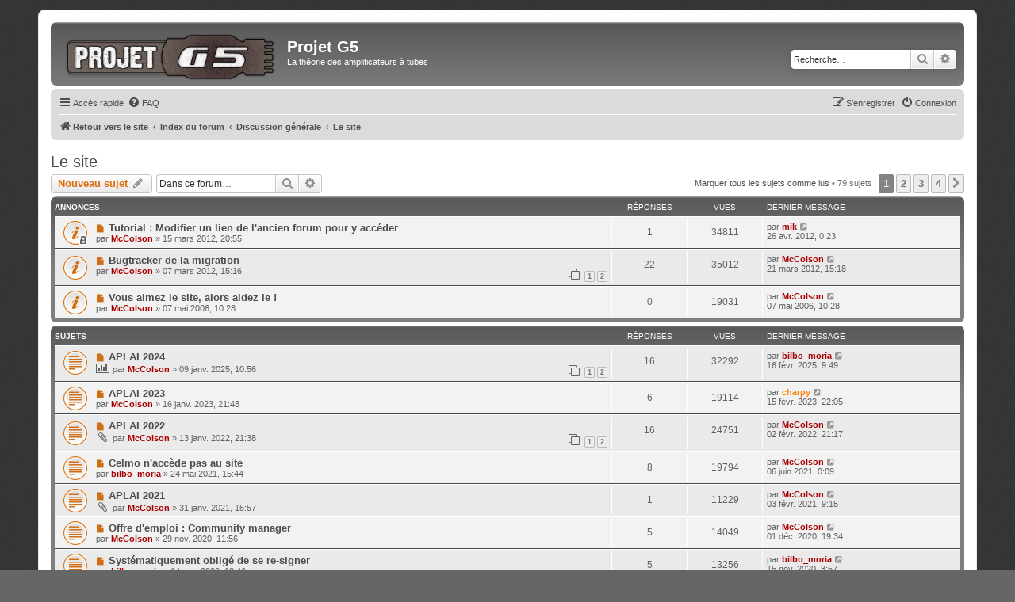

--- FILE ---
content_type: text/html; charset=UTF-8
request_url: https://www.projetg5.com/phpbb3/viewforum.php?f=3&sid=c4c56beb2fb32c092bd234a3dfd8e13e
body_size: 94938
content:
<!DOCTYPE html>
<html dir="ltr" lang="fr">
<head>
<meta charset="utf-8" />
<meta http-equiv="X-UA-Compatible" content="IE=edge">
<meta name="viewport" content="width=device-width, initial-scale=1" />

<title>Le site - Projet G5</title>

	<link rel="alternate" type="application/atom+xml" title="Flux - Projet G5" href="/phpbb3/app.php/feed?sid=167bf5fadc3f4e95e423bc45a032888a">	<link rel="alternate" type="application/atom+xml" title="Flux - Nouvelles informations" href="/phpbb3/app.php/feed/news?sid=167bf5fadc3f4e95e423bc45a032888a">	<link rel="alternate" type="application/atom+xml" title="Flux - Tous les forums" href="/phpbb3/app.php/feed/forums?sid=167bf5fadc3f4e95e423bc45a032888a">	<link rel="alternate" type="application/atom+xml" title="Flux - Nouveaux sujets" href="/phpbb3/app.php/feed/topics?sid=167bf5fadc3f4e95e423bc45a032888a">	<link rel="alternate" type="application/atom+xml" title="Flux - Sujets actifs" href="/phpbb3/app.php/feed/topics_active?sid=167bf5fadc3f4e95e423bc45a032888a">			
	<link rel="canonical" href="https://www.projetg5.com/phpbb3/viewforum.php?f=3">

<!--
	phpBB style name: prosilver
	Based on style:   prosilver (this is the default phpBB3 style)
	Original author:  Tom Beddard ( http://www.subBlue.com/ )
	Modified by:
-->

<link href="./assets/css/font-awesome.min.css?assets_version=62" rel="stylesheet">
<link href="./styles/prosilver/theme/stylesheet.css?assets_version=62" rel="stylesheet">
<link href="./styles/prosilver/theme/fr/stylesheet.css?assets_version=62" rel="stylesheet">
<link href="./styles/PG5/theme/pg5.css?assets_version=62" rel="stylesheet">




<!--[if lte IE 9]>
	<link href="./styles/prosilver/theme/tweaks.css?assets_version=62" rel="stylesheet">
<![endif]-->





</head>
<body id="phpbb" class="nojs notouch section-viewforum ltr ">


<div id="wrap" class="wrap">
	<a id="top" class="top-anchor" accesskey="t"></a>
	<div id="page-header">
		<div class="headerbar" role="banner">
					<div class="inner">

			<div id="site-description" class="site-description">
		<a id="logo" class="logo" href="https://www.projetg5.com" title="Retour vers le site">
					<span class="site_logo"></span>
				</a>
				<h1>Projet G5</h1>
				<p>La théorie des amplificateurs à tubes</p>
				<p class="skiplink"><a href="#start_here">Vers le contenu</a></p>
			</div>

									<div id="search-box" class="search-box search-header" role="search">
				<form action="./search.php?sid=167bf5fadc3f4e95e423bc45a032888a" method="get" id="search">
				<fieldset>
					<input name="keywords" id="keywords" type="search" maxlength="128" title="Recherche par mots-clés" class="inputbox search tiny" size="20" value="" placeholder="Recherche…" />
					<button class="button button-search" type="submit" title="Rechercher">
						<i class="icon fa-search fa-fw" aria-hidden="true"></i><span class="sr-only">Rechercher</span>
					</button>
					<a href="./search.php?sid=167bf5fadc3f4e95e423bc45a032888a" class="button button-search-end" title="Recherche avancée">
						<i class="icon fa-cog fa-fw" aria-hidden="true"></i><span class="sr-only">Recherche avancée</span>
					</a>
					<input type="hidden" name="sid" value="167bf5fadc3f4e95e423bc45a032888a" />

				</fieldset>
				</form>
			</div>
						
			</div>
					</div>
				<div class="navbar" role="navigation">
	<div class="inner">

	<ul id="nav-main" class="nav-main linklist" role="menubar">

		<li id="quick-links" class="quick-links dropdown-container responsive-menu" data-skip-responsive="true">
			<a href="#" class="dropdown-trigger">
				<i class="icon fa-bars fa-fw" aria-hidden="true"></i><span>Accès rapide</span>
			</a>
			<div class="dropdown">
				<div class="pointer"><div class="pointer-inner"></div></div>
				<ul class="dropdown-contents" role="menu">
					
											<li class="separator"></li>
																									<li>
								<a href="./search.php?search_id=unreadposts&amp;sid=167bf5fadc3f4e95e423bc45a032888a" role="menuitem">
									<i class="icon fa-file-o fa-fw icon-red" aria-hidden="true"></i><span>Messages non lus</span>
								</a>
							</li>
													<li>
								<a href="./search.php?search_id=unanswered&amp;sid=167bf5fadc3f4e95e423bc45a032888a" role="menuitem">
									<i class="icon fa-file-o fa-fw icon-gray" aria-hidden="true"></i><span>Sujets sans réponse</span>
								</a>
							</li>
							<li>
								<a href="./search.php?search_id=active_topics&amp;sid=167bf5fadc3f4e95e423bc45a032888a" role="menuitem">
									<i class="icon fa-file-o fa-fw icon-blue" aria-hidden="true"></i><span>Sujets actifs</span>
								</a>
							</li>
							<li class="separator"></li>
							<li>
								<a href="./search.php?sid=167bf5fadc3f4e95e423bc45a032888a" role="menuitem">
									<i class="icon fa-search fa-fw" aria-hidden="true"></i><span>Rechercher</span>
								</a>
							</li>
					
										<li class="separator"></li>

									</ul>
			</div>
		</li>

				<li data-skip-responsive="true">
			<a href="/phpbb3/app.php/help/faq?sid=167bf5fadc3f4e95e423bc45a032888a" rel="help" title="Foire aux questions (Questions posées fréquemment)" role="menuitem">
				<i class="icon fa-question-circle fa-fw" aria-hidden="true"></i><span>FAQ</span>
			</a>
		</li>
						
			<li class="rightside"  data-skip-responsive="true">
			<a href="./ucp.php?mode=login&amp;redirect=viewforum.php%3Ff%3D3&amp;sid=167bf5fadc3f4e95e423bc45a032888a" title="Connexion" accesskey="x" role="menuitem">
				<i class="icon fa-power-off fa-fw" aria-hidden="true"></i><span>Connexion</span>
			</a>
		</li>
					<li class="rightside" data-skip-responsive="true">
				<a href="./ucp.php?mode=register&amp;sid=167bf5fadc3f4e95e423bc45a032888a" role="menuitem">
					<i class="icon fa-pencil-square-o  fa-fw" aria-hidden="true"></i><span>S’enregistrer</span>
				</a>
			</li>
						</ul>

	<ul id="nav-breadcrumbs" class="nav-breadcrumbs linklist navlinks" role="menubar">
				
		
		<li class="breadcrumbs" itemscope itemtype="https://schema.org/BreadcrumbList">

							<span class="crumb" itemtype="https://schema.org/ListItem" itemprop="itemListElement" itemscope><a itemprop="item" href="https://www.projetg5.com" data-navbar-reference="home"><i class="icon fa-home fa-fw" aria-hidden="true"></i><span itemprop="name">Retour vers le site</span></a><meta itemprop="position" content="1" /></span>
			
							<span class="crumb" itemtype="https://schema.org/ListItem" itemprop="itemListElement" itemscope><a itemprop="item" href="./index.php?sid=167bf5fadc3f4e95e423bc45a032888a" accesskey="h" data-navbar-reference="index"><span itemprop="name">Index du forum</span></a><meta itemprop="position" content="2" /></span>

											
								<span class="crumb" itemtype="https://schema.org/ListItem" itemprop="itemListElement" itemscope data-forum-id="33"><a itemprop="item" href="./viewforum.php?f=33&amp;sid=167bf5fadc3f4e95e423bc45a032888a"><span itemprop="name">Discussion générale</span></a><meta itemprop="position" content="3" /></span>
															
								<span class="crumb" itemtype="https://schema.org/ListItem" itemprop="itemListElement" itemscope data-forum-id="3"><a itemprop="item" href="./viewforum.php?f=3&amp;sid=167bf5fadc3f4e95e423bc45a032888a"><span itemprop="name">Le site</span></a><meta itemprop="position" content="4" /></span>
							
					</li>

		
					<li class="rightside responsive-search">
				<a href="./search.php?sid=167bf5fadc3f4e95e423bc45a032888a" title="Voir les options de recherche avancée" role="menuitem">
					<i class="icon fa-search fa-fw" aria-hidden="true"></i><span class="sr-only">Rechercher</span>
				</a>
			</li>
			</ul>

	</div>
</div>
	</div>

	
	<a id="start_here" class="anchor"></a>
	<div id="page-body" class="page-body" role="main">
		
		<h2 class="forum-title"><a href="./viewforum.php?f=3&amp;sid=167bf5fadc3f4e95e423bc45a032888a">Le site</a></h2>
<div>
	<!-- NOTE: remove the style="display: none" when you want to have the forum description on the forum body -->
	<div style="display: none !important;">Tout ce qui touche au site et à son devenir<br /></div>	</div>



	<div class="action-bar bar-top">

				
		<a href="./posting.php?mode=post&amp;f=3&amp;sid=167bf5fadc3f4e95e423bc45a032888a" class="button" title="Écrire un nouveau sujet">
							<span>Nouveau sujet</span> <i class="icon fa-pencil fa-fw" aria-hidden="true"></i>
					</a>
				
			<div class="search-box" role="search">
			<form method="get" id="forum-search" action="./search.php?sid=167bf5fadc3f4e95e423bc45a032888a">
			<fieldset>
				<input class="inputbox search tiny" type="search" name="keywords" id="search_keywords" size="20" placeholder="Dans ce forum…" />
				<button class="button button-search" type="submit" title="Rechercher">
					<i class="icon fa-search fa-fw" aria-hidden="true"></i><span class="sr-only">Rechercher</span>
				</button>
				<a href="./search.php?fid%5B%5D=3&amp;sid=167bf5fadc3f4e95e423bc45a032888a" class="button button-search-end" title="Recherche avancée">
					<i class="icon fa-cog fa-fw" aria-hidden="true"></i><span class="sr-only">Recherche avancée</span>
				</a>
				<input type="hidden" name="fid[0]" value="3" />
<input type="hidden" name="sid" value="167bf5fadc3f4e95e423bc45a032888a" />

			</fieldset>
			</form>
		</div>
	
	<div class="pagination">
		<a href="./viewforum.php?hash=f7c8ca62&amp;f=3&amp;mark=topics&amp;mark_time=1770026401&amp;sid=167bf5fadc3f4e95e423bc45a032888a" class="mark" accesskey="m" data-ajax="mark_topics_read">Marquer tous les sujets comme lus</a> &bull; 		79 sujets
					<ul>
		<li class="active"><span>1</span></li>
				<li><a class="button" href="./viewforum.php?f=3&amp;sid=167bf5fadc3f4e95e423bc45a032888a&amp;start=25" role="button">2</a></li>
				<li><a class="button" href="./viewforum.php?f=3&amp;sid=167bf5fadc3f4e95e423bc45a032888a&amp;start=50" role="button">3</a></li>
				<li><a class="button" href="./viewforum.php?f=3&amp;sid=167bf5fadc3f4e95e423bc45a032888a&amp;start=75" role="button">4</a></li>
				<li class="arrow next"><a class="button button-icon-only" href="./viewforum.php?f=3&amp;sid=167bf5fadc3f4e95e423bc45a032888a&amp;start=25" rel="next" role="button"><i class="icon fa-chevron-right fa-fw" aria-hidden="true"></i><span class="sr-only">Suivante</span></a></li>
	</ul>
			</div>

	</div>




	
			<div class="forumbg announcement">
		<div class="inner">
		<ul class="topiclist">
			<li class="header">
				<dl class="row-item">
					<dt><div class="list-inner">Annonces</div></dt>
					<dd class="posts">Réponses</dd>
					<dd class="views">Vues</dd>
					<dd class="lastpost"><span>Dernier message</span></dd>
				</dl>
			</li>
		</ul>
		<ul class="topiclist topics">
	
				<li class="row bg1 announce">
						<dl class="row-item announce_unread_locked">
				<dt title="Messages non lus">
					<a href="./viewtopic.php?t=4066&amp;view=unread&amp;sid=167bf5fadc3f4e95e423bc45a032888a#unread" class="row-item-link"></a>					<div class="list-inner">
																			<a class="unread" href="./viewtopic.php?t=4066&amp;view=unread&amp;sid=167bf5fadc3f4e95e423bc45a032888a#unread">
								<i class="icon fa-file fa-fw icon-red icon-md" aria-hidden="true"></i><span class="sr-only"></span>
							</a>
												<a href="./viewtopic.php?t=4066&amp;sid=167bf5fadc3f4e95e423bc45a032888a" class="topictitle">Tutorial : Modifier un lien de l'ancien forum pour y accéder</a>																								<br />
						
												<div class="responsive-show" style="display: none;">
							Dernier message par <a href="./memberlist.php?mode=viewprofile&amp;u=1976&amp;sid=167bf5fadc3f4e95e423bc45a032888a" style="color: #AA0000;" class="username-coloured">mik</a> &laquo; <a href="./viewtopic.php?p=68012&amp;sid=167bf5fadc3f4e95e423bc45a032888a#p68012" title="Aller au dernier message"><time datetime="2012-04-25T22:23:43+00:00">26 avr. 2012, 0:23</time></a>
													</div>
														<span class="responsive-show left-box" style="display: none;">Réponses : <strong>1</strong></span>
													
						<div class="topic-poster responsive-hide left-box">
																												par <a href="./memberlist.php?mode=viewprofile&amp;u=2&amp;sid=167bf5fadc3f4e95e423bc45a032888a" style="color: #AA0000;" class="username-coloured">McColson</a> &raquo; <time datetime="2012-03-15T19:55:47+00:00">15 mars 2012, 20:55</time>
																				</div>

						
											</div>
				</dt>
				<dd class="posts">1 <dfn>Réponses</dfn></dd>
				<dd class="views">34811 <dfn>Vues</dfn></dd>
				<dd class="lastpost">
					<span><dfn>Dernier message </dfn>par <a href="./memberlist.php?mode=viewprofile&amp;u=1976&amp;sid=167bf5fadc3f4e95e423bc45a032888a" style="color: #AA0000;" class="username-coloured">mik</a>													<a href="./viewtopic.php?p=68012&amp;sid=167bf5fadc3f4e95e423bc45a032888a#p68012" title="Aller au dernier message">
								<i class="icon fa-external-link-square fa-fw icon-lightgray icon-md" aria-hidden="true"></i><span class="sr-only"></span>
							</a>
												<br /><time datetime="2012-04-25T22:23:43+00:00">26 avr. 2012, 0:23</time>
					</span>
				</dd>
			</dl>
					</li>
		
	

	
	
				<li class="row bg2 announce">
						<dl class="row-item announce_unread">
				<dt title="Messages non lus">
					<a href="./viewtopic.php?t=4045&amp;view=unread&amp;sid=167bf5fadc3f4e95e423bc45a032888a#unread" class="row-item-link"></a>					<div class="list-inner">
																			<a class="unread" href="./viewtopic.php?t=4045&amp;view=unread&amp;sid=167bf5fadc3f4e95e423bc45a032888a#unread">
								<i class="icon fa-file fa-fw icon-red icon-md" aria-hidden="true"></i><span class="sr-only"></span>
							</a>
												<a href="./viewtopic.php?t=4045&amp;sid=167bf5fadc3f4e95e423bc45a032888a" class="topictitle">Bugtracker de la migration</a>																								<br />
						
												<div class="responsive-show" style="display: none;">
							Dernier message par <a href="./memberlist.php?mode=viewprofile&amp;u=2&amp;sid=167bf5fadc3f4e95e423bc45a032888a" style="color: #AA0000;" class="username-coloured">McColson</a> &laquo; <a href="./viewtopic.php?p=67214&amp;sid=167bf5fadc3f4e95e423bc45a032888a#p67214" title="Aller au dernier message"><time datetime="2012-03-21T14:18:38+00:00">21 mars 2012, 15:18</time></a>
													</div>
														<span class="responsive-show left-box" style="display: none;">Réponses : <strong>22</strong></span>
													
						<div class="topic-poster responsive-hide left-box">
																												par <a href="./memberlist.php?mode=viewprofile&amp;u=2&amp;sid=167bf5fadc3f4e95e423bc45a032888a" style="color: #AA0000;" class="username-coloured">McColson</a> &raquo; <time datetime="2012-03-07T14:16:58+00:00">07 mars 2012, 15:16</time>
																				</div>

												<div class="pagination">
							<span><i class="icon fa-clone fa-fw" aria-hidden="true"></i></span>
							<ul>
															<li><a class="button" href="./viewtopic.php?t=4045&amp;sid=167bf5fadc3f4e95e423bc45a032888a">1</a></li>
																							<li><a class="button" href="./viewtopic.php?t=4045&amp;sid=167bf5fadc3f4e95e423bc45a032888a&amp;start=15">2</a></li>
																																													</ul>
						</div>
						
											</div>
				</dt>
				<dd class="posts">22 <dfn>Réponses</dfn></dd>
				<dd class="views">35012 <dfn>Vues</dfn></dd>
				<dd class="lastpost">
					<span><dfn>Dernier message </dfn>par <a href="./memberlist.php?mode=viewprofile&amp;u=2&amp;sid=167bf5fadc3f4e95e423bc45a032888a" style="color: #AA0000;" class="username-coloured">McColson</a>													<a href="./viewtopic.php?p=67214&amp;sid=167bf5fadc3f4e95e423bc45a032888a#p67214" title="Aller au dernier message">
								<i class="icon fa-external-link-square fa-fw icon-lightgray icon-md" aria-hidden="true"></i><span class="sr-only"></span>
							</a>
												<br /><time datetime="2012-03-21T14:18:38+00:00">21 mars 2012, 15:18</time>
					</span>
				</dd>
			</dl>
					</li>
		
	

	
	
				<li class="row bg1 announce">
						<dl class="row-item announce_unread">
				<dt title="Messages non lus">
					<a href="./viewtopic.php?t=438&amp;view=unread&amp;sid=167bf5fadc3f4e95e423bc45a032888a#unread" class="row-item-link"></a>					<div class="list-inner">
																			<a class="unread" href="./viewtopic.php?t=438&amp;view=unread&amp;sid=167bf5fadc3f4e95e423bc45a032888a#unread">
								<i class="icon fa-file fa-fw icon-red icon-md" aria-hidden="true"></i><span class="sr-only"></span>
							</a>
												<a href="./viewtopic.php?t=438&amp;sid=167bf5fadc3f4e95e423bc45a032888a" class="topictitle">Vous aimez le site, alors aidez le !</a>																								<br />
						
												<div class="responsive-show" style="display: none;">
							Dernier message par <a href="./memberlist.php?mode=viewprofile&amp;u=2&amp;sid=167bf5fadc3f4e95e423bc45a032888a" style="color: #AA0000;" class="username-coloured">McColson</a> &laquo; <a href="./viewtopic.php?p=5689&amp;sid=167bf5fadc3f4e95e423bc45a032888a#p5689" title="Aller au dernier message"><time datetime="2006-05-07T08:28:46+00:00">07 mai 2006, 10:28</time></a>
													</div>
													
						<div class="topic-poster responsive-hide left-box">
																												par <a href="./memberlist.php?mode=viewprofile&amp;u=2&amp;sid=167bf5fadc3f4e95e423bc45a032888a" style="color: #AA0000;" class="username-coloured">McColson</a> &raquo; <time datetime="2006-05-07T08:28:46+00:00">07 mai 2006, 10:28</time>
																				</div>

						
											</div>
				</dt>
				<dd class="posts">0 <dfn>Réponses</dfn></dd>
				<dd class="views">19031 <dfn>Vues</dfn></dd>
				<dd class="lastpost">
					<span><dfn>Dernier message </dfn>par <a href="./memberlist.php?mode=viewprofile&amp;u=2&amp;sid=167bf5fadc3f4e95e423bc45a032888a" style="color: #AA0000;" class="username-coloured">McColson</a>													<a href="./viewtopic.php?p=5689&amp;sid=167bf5fadc3f4e95e423bc45a032888a#p5689" title="Aller au dernier message">
								<i class="icon fa-external-link-square fa-fw icon-lightgray icon-md" aria-hidden="true"></i><span class="sr-only"></span>
							</a>
												<br /><time datetime="2006-05-07T08:28:46+00:00">07 mai 2006, 10:28</time>
					</span>
				</dd>
			</dl>
					</li>
		
	

			</ul>
		</div>
	</div>
	
			<div class="forumbg">
		<div class="inner">
		<ul class="topiclist">
			<li class="header">
				<dl class="row-item">
					<dt><div class="list-inner">Sujets</div></dt>
					<dd class="posts">Réponses</dd>
					<dd class="views">Vues</dd>
					<dd class="lastpost"><span>Dernier message</span></dd>
				</dl>
			</li>
		</ul>
		<ul class="topiclist topics">
	
				<li class="row bg2">
						<dl class="row-item topic_unread">
				<dt title="Messages non lus">
					<a href="./viewtopic.php?t=6636&amp;view=unread&amp;sid=167bf5fadc3f4e95e423bc45a032888a#unread" class="row-item-link"></a>					<div class="list-inner">
																			<a class="unread" href="./viewtopic.php?t=6636&amp;view=unread&amp;sid=167bf5fadc3f4e95e423bc45a032888a#unread">
								<i class="icon fa-file fa-fw icon-red icon-md" aria-hidden="true"></i><span class="sr-only"></span>
							</a>
												<a href="./viewtopic.php?t=6636&amp;sid=167bf5fadc3f4e95e423bc45a032888a" class="topictitle">APLAI 2024</a>																								<br />
						
												<div class="responsive-show" style="display: none;">
							Dernier message par <a href="./memberlist.php?mode=viewprofile&amp;u=7&amp;sid=167bf5fadc3f4e95e423bc45a032888a" style="color: #AA0000;" class="username-coloured">bilbo_moria</a> &laquo; <a href="./viewtopic.php?p=105662&amp;sid=167bf5fadc3f4e95e423bc45a032888a#p105662" title="Aller au dernier message"><time datetime="2025-02-16T08:49:12+00:00">16 févr. 2025, 9:49</time></a>
													</div>
														<span class="responsive-show left-box" style="display: none;">Réponses : <strong>16</strong></span>
													
						<div class="topic-poster responsive-hide left-box">
							<i class="icon fa-bar-chart fa-fw" aria-hidden="true"></i>																					par <a href="./memberlist.php?mode=viewprofile&amp;u=2&amp;sid=167bf5fadc3f4e95e423bc45a032888a" style="color: #AA0000;" class="username-coloured">McColson</a> &raquo; <time datetime="2025-01-09T09:56:35+00:00">09 janv. 2025, 10:56</time>
																				</div>

												<div class="pagination">
							<span><i class="icon fa-clone fa-fw" aria-hidden="true"></i></span>
							<ul>
															<li><a class="button" href="./viewtopic.php?t=6636&amp;sid=167bf5fadc3f4e95e423bc45a032888a">1</a></li>
																							<li><a class="button" href="./viewtopic.php?t=6636&amp;sid=167bf5fadc3f4e95e423bc45a032888a&amp;start=15">2</a></li>
																																													</ul>
						</div>
						
											</div>
				</dt>
				<dd class="posts">16 <dfn>Réponses</dfn></dd>
				<dd class="views">32292 <dfn>Vues</dfn></dd>
				<dd class="lastpost">
					<span><dfn>Dernier message </dfn>par <a href="./memberlist.php?mode=viewprofile&amp;u=7&amp;sid=167bf5fadc3f4e95e423bc45a032888a" style="color: #AA0000;" class="username-coloured">bilbo_moria</a>													<a href="./viewtopic.php?p=105662&amp;sid=167bf5fadc3f4e95e423bc45a032888a#p105662" title="Aller au dernier message">
								<i class="icon fa-external-link-square fa-fw icon-lightgray icon-md" aria-hidden="true"></i><span class="sr-only"></span>
							</a>
												<br /><time datetime="2025-02-16T08:49:12+00:00">16 févr. 2025, 9:49</time>
					</span>
				</dd>
			</dl>
					</li>
		
	

	
	
				<li class="row bg1">
						<dl class="row-item topic_unread">
				<dt title="Messages non lus">
					<a href="./viewtopic.php?t=6490&amp;view=unread&amp;sid=167bf5fadc3f4e95e423bc45a032888a#unread" class="row-item-link"></a>					<div class="list-inner">
																			<a class="unread" href="./viewtopic.php?t=6490&amp;view=unread&amp;sid=167bf5fadc3f4e95e423bc45a032888a#unread">
								<i class="icon fa-file fa-fw icon-red icon-md" aria-hidden="true"></i><span class="sr-only"></span>
							</a>
												<a href="./viewtopic.php?t=6490&amp;sid=167bf5fadc3f4e95e423bc45a032888a" class="topictitle">APLAI 2023</a>																								<br />
						
												<div class="responsive-show" style="display: none;">
							Dernier message par <a href="./memberlist.php?mode=viewprofile&amp;u=50&amp;sid=167bf5fadc3f4e95e423bc45a032888a" style="color: #FF8000;" class="username-coloured">charpy</a> &laquo; <a href="./viewtopic.php?p=103865&amp;sid=167bf5fadc3f4e95e423bc45a032888a#p103865" title="Aller au dernier message"><time datetime="2023-02-15T21:05:13+00:00">15 févr. 2023, 22:05</time></a>
													</div>
														<span class="responsive-show left-box" style="display: none;">Réponses : <strong>6</strong></span>
													
						<div class="topic-poster responsive-hide left-box">
																												par <a href="./memberlist.php?mode=viewprofile&amp;u=2&amp;sid=167bf5fadc3f4e95e423bc45a032888a" style="color: #AA0000;" class="username-coloured">McColson</a> &raquo; <time datetime="2023-01-16T20:48:31+00:00">16 janv. 2023, 21:48</time>
																				</div>

						
											</div>
				</dt>
				<dd class="posts">6 <dfn>Réponses</dfn></dd>
				<dd class="views">19114 <dfn>Vues</dfn></dd>
				<dd class="lastpost">
					<span><dfn>Dernier message </dfn>par <a href="./memberlist.php?mode=viewprofile&amp;u=50&amp;sid=167bf5fadc3f4e95e423bc45a032888a" style="color: #FF8000;" class="username-coloured">charpy</a>													<a href="./viewtopic.php?p=103865&amp;sid=167bf5fadc3f4e95e423bc45a032888a#p103865" title="Aller au dernier message">
								<i class="icon fa-external-link-square fa-fw icon-lightgray icon-md" aria-hidden="true"></i><span class="sr-only"></span>
							</a>
												<br /><time datetime="2023-02-15T21:05:13+00:00">15 févr. 2023, 22:05</time>
					</span>
				</dd>
			</dl>
					</li>
		
	

	
	
				<li class="row bg2">
						<dl class="row-item topic_unread">
				<dt title="Messages non lus">
					<a href="./viewtopic.php?t=6386&amp;view=unread&amp;sid=167bf5fadc3f4e95e423bc45a032888a#unread" class="row-item-link"></a>					<div class="list-inner">
																			<a class="unread" href="./viewtopic.php?t=6386&amp;view=unread&amp;sid=167bf5fadc3f4e95e423bc45a032888a#unread">
								<i class="icon fa-file fa-fw icon-red icon-md" aria-hidden="true"></i><span class="sr-only"></span>
							</a>
												<a href="./viewtopic.php?t=6386&amp;sid=167bf5fadc3f4e95e423bc45a032888a" class="topictitle">APLAI 2022</a>																								<br />
						
												<div class="responsive-show" style="display: none;">
							Dernier message par <a href="./memberlist.php?mode=viewprofile&amp;u=2&amp;sid=167bf5fadc3f4e95e423bc45a032888a" style="color: #AA0000;" class="username-coloured">McColson</a> &laquo; <a href="./viewtopic.php?p=102398&amp;sid=167bf5fadc3f4e95e423bc45a032888a#p102398" title="Aller au dernier message"><time datetime="2022-02-02T20:17:40+00:00">02 févr. 2022, 21:17</time></a>
													</div>
														<span class="responsive-show left-box" style="display: none;">Réponses : <strong>16</strong></span>
													
						<div class="topic-poster responsive-hide left-box">
														<i class="icon fa-paperclip fa-fw" aria-hidden="true"></i>														par <a href="./memberlist.php?mode=viewprofile&amp;u=2&amp;sid=167bf5fadc3f4e95e423bc45a032888a" style="color: #AA0000;" class="username-coloured">McColson</a> &raquo; <time datetime="2022-01-13T20:38:15+00:00">13 janv. 2022, 21:38</time>
																				</div>

												<div class="pagination">
							<span><i class="icon fa-clone fa-fw" aria-hidden="true"></i></span>
							<ul>
															<li><a class="button" href="./viewtopic.php?t=6386&amp;sid=167bf5fadc3f4e95e423bc45a032888a">1</a></li>
																							<li><a class="button" href="./viewtopic.php?t=6386&amp;sid=167bf5fadc3f4e95e423bc45a032888a&amp;start=15">2</a></li>
																																													</ul>
						</div>
						
											</div>
				</dt>
				<dd class="posts">16 <dfn>Réponses</dfn></dd>
				<dd class="views">24751 <dfn>Vues</dfn></dd>
				<dd class="lastpost">
					<span><dfn>Dernier message </dfn>par <a href="./memberlist.php?mode=viewprofile&amp;u=2&amp;sid=167bf5fadc3f4e95e423bc45a032888a" style="color: #AA0000;" class="username-coloured">McColson</a>													<a href="./viewtopic.php?p=102398&amp;sid=167bf5fadc3f4e95e423bc45a032888a#p102398" title="Aller au dernier message">
								<i class="icon fa-external-link-square fa-fw icon-lightgray icon-md" aria-hidden="true"></i><span class="sr-only"></span>
							</a>
												<br /><time datetime="2022-02-02T20:17:40+00:00">02 févr. 2022, 21:17</time>
					</span>
				</dd>
			</dl>
					</li>
		
	

	
	
				<li class="row bg1">
						<dl class="row-item topic_unread">
				<dt title="Messages non lus">
					<a href="./viewtopic.php?t=6326&amp;view=unread&amp;sid=167bf5fadc3f4e95e423bc45a032888a#unread" class="row-item-link"></a>					<div class="list-inner">
																			<a class="unread" href="./viewtopic.php?t=6326&amp;view=unread&amp;sid=167bf5fadc3f4e95e423bc45a032888a#unread">
								<i class="icon fa-file fa-fw icon-red icon-md" aria-hidden="true"></i><span class="sr-only"></span>
							</a>
												<a href="./viewtopic.php?t=6326&amp;sid=167bf5fadc3f4e95e423bc45a032888a" class="topictitle">Celmo n'accède pas au site</a>																								<br />
						
												<div class="responsive-show" style="display: none;">
							Dernier message par <a href="./memberlist.php?mode=viewprofile&amp;u=2&amp;sid=167bf5fadc3f4e95e423bc45a032888a" style="color: #AA0000;" class="username-coloured">McColson</a> &laquo; <a href="./viewtopic.php?p=101170&amp;sid=167bf5fadc3f4e95e423bc45a032888a#p101170" title="Aller au dernier message"><time datetime="2021-06-05T22:09:44+00:00">06 juin 2021, 0:09</time></a>
													</div>
														<span class="responsive-show left-box" style="display: none;">Réponses : <strong>8</strong></span>
													
						<div class="topic-poster responsive-hide left-box">
																												par <a href="./memberlist.php?mode=viewprofile&amp;u=7&amp;sid=167bf5fadc3f4e95e423bc45a032888a" style="color: #AA0000;" class="username-coloured">bilbo_moria</a> &raquo; <time datetime="2021-05-24T13:44:56+00:00">24 mai 2021, 15:44</time>
																				</div>

						
											</div>
				</dt>
				<dd class="posts">8 <dfn>Réponses</dfn></dd>
				<dd class="views">19794 <dfn>Vues</dfn></dd>
				<dd class="lastpost">
					<span><dfn>Dernier message </dfn>par <a href="./memberlist.php?mode=viewprofile&amp;u=2&amp;sid=167bf5fadc3f4e95e423bc45a032888a" style="color: #AA0000;" class="username-coloured">McColson</a>													<a href="./viewtopic.php?p=101170&amp;sid=167bf5fadc3f4e95e423bc45a032888a#p101170" title="Aller au dernier message">
								<i class="icon fa-external-link-square fa-fw icon-lightgray icon-md" aria-hidden="true"></i><span class="sr-only"></span>
							</a>
												<br /><time datetime="2021-06-05T22:09:44+00:00">06 juin 2021, 0:09</time>
					</span>
				</dd>
			</dl>
					</li>
		
	

	
	
				<li class="row bg2">
						<dl class="row-item topic_unread">
				<dt title="Messages non lus">
					<a href="./viewtopic.php?t=6291&amp;view=unread&amp;sid=167bf5fadc3f4e95e423bc45a032888a#unread" class="row-item-link"></a>					<div class="list-inner">
																			<a class="unread" href="./viewtopic.php?t=6291&amp;view=unread&amp;sid=167bf5fadc3f4e95e423bc45a032888a#unread">
								<i class="icon fa-file fa-fw icon-red icon-md" aria-hidden="true"></i><span class="sr-only"></span>
							</a>
												<a href="./viewtopic.php?t=6291&amp;sid=167bf5fadc3f4e95e423bc45a032888a" class="topictitle">APLAI 2021</a>																								<br />
						
												<div class="responsive-show" style="display: none;">
							Dernier message par <a href="./memberlist.php?mode=viewprofile&amp;u=2&amp;sid=167bf5fadc3f4e95e423bc45a032888a" style="color: #AA0000;" class="username-coloured">McColson</a> &laquo; <a href="./viewtopic.php?p=100474&amp;sid=167bf5fadc3f4e95e423bc45a032888a#p100474" title="Aller au dernier message"><time datetime="2021-02-03T08:15:02+00:00">03 févr. 2021, 9:15</time></a>
													</div>
														<span class="responsive-show left-box" style="display: none;">Réponses : <strong>1</strong></span>
													
						<div class="topic-poster responsive-hide left-box">
														<i class="icon fa-paperclip fa-fw" aria-hidden="true"></i>														par <a href="./memberlist.php?mode=viewprofile&amp;u=2&amp;sid=167bf5fadc3f4e95e423bc45a032888a" style="color: #AA0000;" class="username-coloured">McColson</a> &raquo; <time datetime="2021-01-31T14:57:21+00:00">31 janv. 2021, 15:57</time>
																				</div>

						
											</div>
				</dt>
				<dd class="posts">1 <dfn>Réponses</dfn></dd>
				<dd class="views">11229 <dfn>Vues</dfn></dd>
				<dd class="lastpost">
					<span><dfn>Dernier message </dfn>par <a href="./memberlist.php?mode=viewprofile&amp;u=2&amp;sid=167bf5fadc3f4e95e423bc45a032888a" style="color: #AA0000;" class="username-coloured">McColson</a>													<a href="./viewtopic.php?p=100474&amp;sid=167bf5fadc3f4e95e423bc45a032888a#p100474" title="Aller au dernier message">
								<i class="icon fa-external-link-square fa-fw icon-lightgray icon-md" aria-hidden="true"></i><span class="sr-only"></span>
							</a>
												<br /><time datetime="2021-02-03T08:15:02+00:00">03 févr. 2021, 9:15</time>
					</span>
				</dd>
			</dl>
					</li>
		
	

	
	
				<li class="row bg1">
						<dl class="row-item topic_unread">
				<dt title="Messages non lus">
					<a href="./viewtopic.php?t=6265&amp;view=unread&amp;sid=167bf5fadc3f4e95e423bc45a032888a#unread" class="row-item-link"></a>					<div class="list-inner">
																			<a class="unread" href="./viewtopic.php?t=6265&amp;view=unread&amp;sid=167bf5fadc3f4e95e423bc45a032888a#unread">
								<i class="icon fa-file fa-fw icon-red icon-md" aria-hidden="true"></i><span class="sr-only"></span>
							</a>
												<a href="./viewtopic.php?t=6265&amp;sid=167bf5fadc3f4e95e423bc45a032888a" class="topictitle">Offre d'emploi : Community manager</a>																								<br />
						
												<div class="responsive-show" style="display: none;">
							Dernier message par <a href="./memberlist.php?mode=viewprofile&amp;u=2&amp;sid=167bf5fadc3f4e95e423bc45a032888a" style="color: #AA0000;" class="username-coloured">McColson</a> &laquo; <a href="./viewtopic.php?p=100101&amp;sid=167bf5fadc3f4e95e423bc45a032888a#p100101" title="Aller au dernier message"><time datetime="2020-12-01T18:34:45+00:00">01 déc. 2020, 19:34</time></a>
													</div>
														<span class="responsive-show left-box" style="display: none;">Réponses : <strong>5</strong></span>
													
						<div class="topic-poster responsive-hide left-box">
																												par <a href="./memberlist.php?mode=viewprofile&amp;u=2&amp;sid=167bf5fadc3f4e95e423bc45a032888a" style="color: #AA0000;" class="username-coloured">McColson</a> &raquo; <time datetime="2020-11-29T10:56:07+00:00">29 nov. 2020, 11:56</time>
																				</div>

						
											</div>
				</dt>
				<dd class="posts">5 <dfn>Réponses</dfn></dd>
				<dd class="views">14049 <dfn>Vues</dfn></dd>
				<dd class="lastpost">
					<span><dfn>Dernier message </dfn>par <a href="./memberlist.php?mode=viewprofile&amp;u=2&amp;sid=167bf5fadc3f4e95e423bc45a032888a" style="color: #AA0000;" class="username-coloured">McColson</a>													<a href="./viewtopic.php?p=100101&amp;sid=167bf5fadc3f4e95e423bc45a032888a#p100101" title="Aller au dernier message">
								<i class="icon fa-external-link-square fa-fw icon-lightgray icon-md" aria-hidden="true"></i><span class="sr-only"></span>
							</a>
												<br /><time datetime="2020-12-01T18:34:45+00:00">01 déc. 2020, 19:34</time>
					</span>
				</dd>
			</dl>
					</li>
		
	

	
	
				<li class="row bg2">
						<dl class="row-item topic_unread">
				<dt title="Messages non lus">
					<a href="./viewtopic.php?t=6256&amp;view=unread&amp;sid=167bf5fadc3f4e95e423bc45a032888a#unread" class="row-item-link"></a>					<div class="list-inner">
																			<a class="unread" href="./viewtopic.php?t=6256&amp;view=unread&amp;sid=167bf5fadc3f4e95e423bc45a032888a#unread">
								<i class="icon fa-file fa-fw icon-red icon-md" aria-hidden="true"></i><span class="sr-only"></span>
							</a>
												<a href="./viewtopic.php?t=6256&amp;sid=167bf5fadc3f4e95e423bc45a032888a" class="topictitle">Systématiquement obligé de se re-signer</a>																								<br />
						
												<div class="responsive-show" style="display: none;">
							Dernier message par <a href="./memberlist.php?mode=viewprofile&amp;u=7&amp;sid=167bf5fadc3f4e95e423bc45a032888a" style="color: #AA0000;" class="username-coloured">bilbo_moria</a> &laquo; <a href="./viewtopic.php?p=99974&amp;sid=167bf5fadc3f4e95e423bc45a032888a#p99974" title="Aller au dernier message"><time datetime="2020-11-15T07:57:08+00:00">15 nov. 2020, 8:57</time></a>
													</div>
														<span class="responsive-show left-box" style="display: none;">Réponses : <strong>5</strong></span>
													
						<div class="topic-poster responsive-hide left-box">
																												par <a href="./memberlist.php?mode=viewprofile&amp;u=7&amp;sid=167bf5fadc3f4e95e423bc45a032888a" style="color: #AA0000;" class="username-coloured">bilbo_moria</a> &raquo; <time datetime="2020-11-14T11:46:55+00:00">14 nov. 2020, 12:46</time>
																				</div>

						
											</div>
				</dt>
				<dd class="posts">5 <dfn>Réponses</dfn></dd>
				<dd class="views">13256 <dfn>Vues</dfn></dd>
				<dd class="lastpost">
					<span><dfn>Dernier message </dfn>par <a href="./memberlist.php?mode=viewprofile&amp;u=7&amp;sid=167bf5fadc3f4e95e423bc45a032888a" style="color: #AA0000;" class="username-coloured">bilbo_moria</a>													<a href="./viewtopic.php?p=99974&amp;sid=167bf5fadc3f4e95e423bc45a032888a#p99974" title="Aller au dernier message">
								<i class="icon fa-external-link-square fa-fw icon-lightgray icon-md" aria-hidden="true"></i><span class="sr-only"></span>
							</a>
												<br /><time datetime="2020-11-15T07:57:08+00:00">15 nov. 2020, 8:57</time>
					</span>
				</dd>
			</dl>
					</li>
		
	

	
	
				<li class="row bg1">
						<dl class="row-item topic_unread">
				<dt title="Messages non lus">
					<a href="./viewtopic.php?t=6137&amp;view=unread&amp;sid=167bf5fadc3f4e95e423bc45a032888a#unread" class="row-item-link"></a>					<div class="list-inner">
																			<a class="unread" href="./viewtopic.php?t=6137&amp;view=unread&amp;sid=167bf5fadc3f4e95e423bc45a032888a#unread">
								<i class="icon fa-file fa-fw icon-red icon-md" aria-hidden="true"></i><span class="sr-only"></span>
							</a>
												<a href="./viewtopic.php?t=6137&amp;sid=167bf5fadc3f4e95e423bc45a032888a" class="topictitle">Notification email</a>																								<br />
						
												<div class="responsive-show" style="display: none;">
							Dernier message par <a href="./memberlist.php?mode=viewprofile&amp;u=7&amp;sid=167bf5fadc3f4e95e423bc45a032888a" style="color: #AA0000;" class="username-coloured">bilbo_moria</a> &laquo; <a href="./viewtopic.php?p=98383&amp;sid=167bf5fadc3f4e95e423bc45a032888a#p98383" title="Aller au dernier message"><time datetime="2020-04-07T11:02:18+00:00">07 avr. 2020, 13:02</time></a>
													</div>
														<span class="responsive-show left-box" style="display: none;">Réponses : <strong>6</strong></span>
													
						<div class="topic-poster responsive-hide left-box">
																												par <a href="./memberlist.php?mode=viewprofile&amp;u=2&amp;sid=167bf5fadc3f4e95e423bc45a032888a" style="color: #AA0000;" class="username-coloured">McColson</a> &raquo; <time datetime="2020-04-06T15:35:28+00:00">06 avr. 2020, 17:35</time>
																				</div>

						
											</div>
				</dt>
				<dd class="posts">6 <dfn>Réponses</dfn></dd>
				<dd class="views">20324 <dfn>Vues</dfn></dd>
				<dd class="lastpost">
					<span><dfn>Dernier message </dfn>par <a href="./memberlist.php?mode=viewprofile&amp;u=7&amp;sid=167bf5fadc3f4e95e423bc45a032888a" style="color: #AA0000;" class="username-coloured">bilbo_moria</a>													<a href="./viewtopic.php?p=98383&amp;sid=167bf5fadc3f4e95e423bc45a032888a#p98383" title="Aller au dernier message">
								<i class="icon fa-external-link-square fa-fw icon-lightgray icon-md" aria-hidden="true"></i><span class="sr-only"></span>
							</a>
												<br /><time datetime="2020-04-07T11:02:18+00:00">07 avr. 2020, 13:02</time>
					</span>
				</dd>
			</dl>
					</li>
		
	

	
	
				<li class="row bg2">
						<dl class="row-item topic_unread">
				<dt title="Messages non lus">
					<a href="./viewtopic.php?t=6071&amp;view=unread&amp;sid=167bf5fadc3f4e95e423bc45a032888a#unread" class="row-item-link"></a>					<div class="list-inner">
																			<a class="unread" href="./viewtopic.php?t=6071&amp;view=unread&amp;sid=167bf5fadc3f4e95e423bc45a032888a#unread">
								<i class="icon fa-file fa-fw icon-red icon-md" aria-hidden="true"></i><span class="sr-only"></span>
							</a>
												<a href="./viewtopic.php?t=6071&amp;sid=167bf5fadc3f4e95e423bc45a032888a" class="topictitle">Problème de fichiers joints</a>																								<br />
						
												<div class="responsive-show" style="display: none;">
							Dernier message par <a href="./memberlist.php?mode=viewprofile&amp;u=2&amp;sid=167bf5fadc3f4e95e423bc45a032888a" style="color: #AA0000;" class="username-coloured">McColson</a> &laquo; <a href="./viewtopic.php?p=97422&amp;sid=167bf5fadc3f4e95e423bc45a032888a#p97422" title="Aller au dernier message"><time datetime="2019-11-23T08:36:50+00:00">23 nov. 2019, 9:36</time></a>
													</div>
														<span class="responsive-show left-box" style="display: none;">Réponses : <strong>3</strong></span>
													
						<div class="topic-poster responsive-hide left-box">
																												par <a href="./memberlist.php?mode=viewprofile&amp;u=1990&amp;sid=167bf5fadc3f4e95e423bc45a032888a" style="color: #FF8000;" class="username-coloured">Pote Gui</a> &raquo; <time datetime="2019-11-22T08:07:32+00:00">22 nov. 2019, 9:07</time>
																				</div>

						
											</div>
				</dt>
				<dd class="posts">3 <dfn>Réponses</dfn></dd>
				<dd class="views">16147 <dfn>Vues</dfn></dd>
				<dd class="lastpost">
					<span><dfn>Dernier message </dfn>par <a href="./memberlist.php?mode=viewprofile&amp;u=2&amp;sid=167bf5fadc3f4e95e423bc45a032888a" style="color: #AA0000;" class="username-coloured">McColson</a>													<a href="./viewtopic.php?p=97422&amp;sid=167bf5fadc3f4e95e423bc45a032888a#p97422" title="Aller au dernier message">
								<i class="icon fa-external-link-square fa-fw icon-lightgray icon-md" aria-hidden="true"></i><span class="sr-only"></span>
							</a>
												<br /><time datetime="2019-11-23T08:36:50+00:00">23 nov. 2019, 9:36</time>
					</span>
				</dd>
			</dl>
					</li>
		
	

	
	
				<li class="row bg1">
						<dl class="row-item topic_unread">
				<dt title="Messages non lus">
					<a href="./viewtopic.php?t=6012&amp;view=unread&amp;sid=167bf5fadc3f4e95e423bc45a032888a#unread" class="row-item-link"></a>					<div class="list-inner">
																			<a class="unread" href="./viewtopic.php?t=6012&amp;view=unread&amp;sid=167bf5fadc3f4e95e423bc45a032888a#unread">
								<i class="icon fa-file fa-fw icon-red icon-md" aria-hidden="true"></i><span class="sr-only"></span>
							</a>
												<a href="./viewtopic.php?t=6012&amp;sid=167bf5fadc3f4e95e423bc45a032888a" class="topictitle">Nouveau bbcode audio !</a>																								<br />
						
												<div class="responsive-show" style="display: none;">
							Dernier message par <a href="./memberlist.php?mode=viewprofile&amp;u=7&amp;sid=167bf5fadc3f4e95e423bc45a032888a" style="color: #AA0000;" class="username-coloured">bilbo_moria</a> &laquo; <a href="./viewtopic.php?p=96342&amp;sid=167bf5fadc3f4e95e423bc45a032888a#p96342" title="Aller au dernier message"><time datetime="2019-06-21T19:15:19+00:00">21 juin 2019, 21:15</time></a>
													</div>
														<span class="responsive-show left-box" style="display: none;">Réponses : <strong>3</strong></span>
													
						<div class="topic-poster responsive-hide left-box">
																												par <a href="./memberlist.php?mode=viewprofile&amp;u=2&amp;sid=167bf5fadc3f4e95e423bc45a032888a" style="color: #AA0000;" class="username-coloured">McColson</a> &raquo; <time datetime="2019-06-21T12:20:19+00:00">21 juin 2019, 14:20</time>
																				</div>

						
											</div>
				</dt>
				<dd class="posts">3 <dfn>Réponses</dfn></dd>
				<dd class="views">14906 <dfn>Vues</dfn></dd>
				<dd class="lastpost">
					<span><dfn>Dernier message </dfn>par <a href="./memberlist.php?mode=viewprofile&amp;u=7&amp;sid=167bf5fadc3f4e95e423bc45a032888a" style="color: #AA0000;" class="username-coloured">bilbo_moria</a>													<a href="./viewtopic.php?p=96342&amp;sid=167bf5fadc3f4e95e423bc45a032888a#p96342" title="Aller au dernier message">
								<i class="icon fa-external-link-square fa-fw icon-lightgray icon-md" aria-hidden="true"></i><span class="sr-only"></span>
							</a>
												<br /><time datetime="2019-06-21T19:15:19+00:00">21 juin 2019, 21:15</time>
					</span>
				</dd>
			</dl>
					</li>
		
	

	
	
				<li class="row bg2">
						<dl class="row-item topic_unread">
				<dt title="Messages non lus">
					<a href="./viewtopic.php?t=4312&amp;view=unread&amp;sid=167bf5fadc3f4e95e423bc45a032888a#unread" class="row-item-link"></a>					<div class="list-inner">
																			<a class="unread" href="./viewtopic.php?t=4312&amp;view=unread&amp;sid=167bf5fadc3f4e95e423bc45a032888a#unread">
								<i class="icon fa-file fa-fw icon-red icon-md" aria-hidden="true"></i><span class="sr-only"></span>
							</a>
												<a href="./viewtopic.php?t=4312&amp;sid=167bf5fadc3f4e95e423bc45a032888a" class="topictitle">BBcode SoundCloud</a>																								<br />
						
												<div class="responsive-show" style="display: none;">
							Dernier message par <a href="./memberlist.php?mode=viewprofile&amp;u=2&amp;sid=167bf5fadc3f4e95e423bc45a032888a" style="color: #AA0000;" class="username-coloured">McColson</a> &laquo; <a href="./viewtopic.php?p=94981&amp;sid=167bf5fadc3f4e95e423bc45a032888a#p94981" title="Aller au dernier message"><time datetime="2019-03-13T21:36:40+00:00">13 mars 2019, 22:36</time></a>
													</div>
														<span class="responsive-show left-box" style="display: none;">Réponses : <strong>9</strong></span>
													
						<div class="topic-poster responsive-hide left-box">
																												par <a href="./memberlist.php?mode=viewprofile&amp;u=2&amp;sid=167bf5fadc3f4e95e423bc45a032888a" style="color: #AA0000;" class="username-coloured">McColson</a> &raquo; <time datetime="2012-11-19T15:43:51+00:00">19 nov. 2012, 16:43</time>
																				</div>

						
											</div>
				</dt>
				<dd class="posts">9 <dfn>Réponses</dfn></dd>
				<dd class="views">22323 <dfn>Vues</dfn></dd>
				<dd class="lastpost">
					<span><dfn>Dernier message </dfn>par <a href="./memberlist.php?mode=viewprofile&amp;u=2&amp;sid=167bf5fadc3f4e95e423bc45a032888a" style="color: #AA0000;" class="username-coloured">McColson</a>													<a href="./viewtopic.php?p=94981&amp;sid=167bf5fadc3f4e95e423bc45a032888a#p94981" title="Aller au dernier message">
								<i class="icon fa-external-link-square fa-fw icon-lightgray icon-md" aria-hidden="true"></i><span class="sr-only"></span>
							</a>
												<br /><time datetime="2019-03-13T21:36:40+00:00">13 mars 2019, 22:36</time>
					</span>
				</dd>
			</dl>
					</li>
		
	

	
	
				<li class="row bg1">
						<dl class="row-item topic_unread">
				<dt title="Messages non lus">
					<a href="./viewtopic.php?t=5909&amp;view=unread&amp;sid=167bf5fadc3f4e95e423bc45a032888a#unread" class="row-item-link"></a>					<div class="list-inner">
																			<a class="unread" href="./viewtopic.php?t=5909&amp;view=unread&amp;sid=167bf5fadc3f4e95e423bc45a032888a#unread">
								<i class="icon fa-file fa-fw icon-red icon-md" aria-hidden="true"></i><span class="sr-only"></span>
							</a>
												<a href="./viewtopic.php?t=5909&amp;sid=167bf5fadc3f4e95e423bc45a032888a" class="topictitle">Compilation des posts</a>																								<br />
						
												<div class="responsive-show" style="display: none;">
							Dernier message par <a href="./memberlist.php?mode=viewprofile&amp;u=2658&amp;sid=167bf5fadc3f4e95e423bc45a032888a" class="username">Rimlock</a> &laquo; <a href="./viewtopic.php?p=94923&amp;sid=167bf5fadc3f4e95e423bc45a032888a#p94923" title="Aller au dernier message"><time datetime="2019-03-06T16:47:34+00:00">06 mars 2019, 17:47</time></a>
													</div>
														<span class="responsive-show left-box" style="display: none;">Réponses : <strong>11</strong></span>
													
						<div class="topic-poster responsive-hide left-box">
																												par <a href="./memberlist.php?mode=viewprofile&amp;u=2283&amp;sid=167bf5fadc3f4e95e423bc45a032888a" class="username">ChopSauce</a> &raquo; <time datetime="2019-02-27T09:40:40+00:00">27 févr. 2019, 10:40</time>
																				</div>

						
											</div>
				</dt>
				<dd class="posts">11 <dfn>Réponses</dfn></dd>
				<dd class="views">20565 <dfn>Vues</dfn></dd>
				<dd class="lastpost">
					<span><dfn>Dernier message </dfn>par <a href="./memberlist.php?mode=viewprofile&amp;u=2658&amp;sid=167bf5fadc3f4e95e423bc45a032888a" class="username">Rimlock</a>													<a href="./viewtopic.php?p=94923&amp;sid=167bf5fadc3f4e95e423bc45a032888a#p94923" title="Aller au dernier message">
								<i class="icon fa-external-link-square fa-fw icon-lightgray icon-md" aria-hidden="true"></i><span class="sr-only"></span>
							</a>
												<br /><time datetime="2019-03-06T16:47:34+00:00">06 mars 2019, 17:47</time>
					</span>
				</dd>
			</dl>
					</li>
		
	

	
	
				<li class="row bg2">
						<dl class="row-item topic_unread">
				<dt title="Messages non lus">
					<a href="./viewtopic.php?t=5820&amp;view=unread&amp;sid=167bf5fadc3f4e95e423bc45a032888a#unread" class="row-item-link"></a>					<div class="list-inner">
																			<a class="unread" href="./viewtopic.php?t=5820&amp;view=unread&amp;sid=167bf5fadc3f4e95e423bc45a032888a#unread">
								<i class="icon fa-file fa-fw icon-red icon-md" aria-hidden="true"></i><span class="sr-only"></span>
							</a>
												<a href="./viewtopic.php?t=5820&amp;sid=167bf5fadc3f4e95e423bc45a032888a" class="topictitle">Quelques nouveaux smileys</a>																								<br />
						
												<div class="responsive-show" style="display: none;">
							Dernier message par <a href="./memberlist.php?mode=viewprofile&amp;u=1621&amp;sid=167bf5fadc3f4e95e423bc45a032888a" style="color: #FF8000;" class="username-coloured">Lemontheo</a> &laquo; <a href="./viewtopic.php?p=94820&amp;sid=167bf5fadc3f4e95e423bc45a032888a#p94820" title="Aller au dernier message"><time datetime="2019-02-28T16:29:33+00:00">28 févr. 2019, 17:29</time></a>
													</div>
														<span class="responsive-show left-box" style="display: none;">Réponses : <strong>12</strong></span>
													
						<div class="topic-poster responsive-hide left-box">
																												par <a href="./memberlist.php?mode=viewprofile&amp;u=2&amp;sid=167bf5fadc3f4e95e423bc45a032888a" style="color: #AA0000;" class="username-coloured">McColson</a> &raquo; <time datetime="2018-10-04T15:00:37+00:00">04 oct. 2018, 17:00</time>
																				</div>

						
											</div>
				</dt>
				<dd class="posts">12 <dfn>Réponses</dfn></dd>
				<dd class="views">21423 <dfn>Vues</dfn></dd>
				<dd class="lastpost">
					<span><dfn>Dernier message </dfn>par <a href="./memberlist.php?mode=viewprofile&amp;u=1621&amp;sid=167bf5fadc3f4e95e423bc45a032888a" style="color: #FF8000;" class="username-coloured">Lemontheo</a>													<a href="./viewtopic.php?p=94820&amp;sid=167bf5fadc3f4e95e423bc45a032888a#p94820" title="Aller au dernier message">
								<i class="icon fa-external-link-square fa-fw icon-lightgray icon-md" aria-hidden="true"></i><span class="sr-only"></span>
							</a>
												<br /><time datetime="2019-02-28T16:29:33+00:00">28 févr. 2019, 17:29</time>
					</span>
				</dd>
			</dl>
					</li>
		
	

	
	
				<li class="row bg1">
						<dl class="row-item topic_unread">
				<dt title="Messages non lus">
					<a href="./viewtopic.php?t=5890&amp;view=unread&amp;sid=167bf5fadc3f4e95e423bc45a032888a#unread" class="row-item-link"></a>					<div class="list-inner">
																			<a class="unread" href="./viewtopic.php?t=5890&amp;view=unread&amp;sid=167bf5fadc3f4e95e423bc45a032888a#unread">
								<i class="icon fa-file fa-fw icon-red icon-md" aria-hidden="true"></i><span class="sr-only"></span>
							</a>
												<a href="./viewtopic.php?t=5890&amp;sid=167bf5fadc3f4e95e423bc45a032888a" class="topictitle">APLAI 2019</a>																								<br />
						
												<div class="responsive-show" style="display: none;">
							Dernier message par <a href="./memberlist.php?mode=viewprofile&amp;u=2&amp;sid=167bf5fadc3f4e95e423bc45a032888a" style="color: #AA0000;" class="username-coloured">McColson</a> &laquo; <a href="./viewtopic.php?p=94444&amp;sid=167bf5fadc3f4e95e423bc45a032888a#p94444" title="Aller au dernier message"><time datetime="2019-02-04T11:12:29+00:00">04 févr. 2019, 12:12</time></a>
													</div>
													
						<div class="topic-poster responsive-hide left-box">
																												par <a href="./memberlist.php?mode=viewprofile&amp;u=2&amp;sid=167bf5fadc3f4e95e423bc45a032888a" style="color: #AA0000;" class="username-coloured">McColson</a> &raquo; <time datetime="2019-02-04T11:12:29+00:00">04 févr. 2019, 12:12</time>
																				</div>

						
											</div>
				</dt>
				<dd class="posts">0 <dfn>Réponses</dfn></dd>
				<dd class="views">34195 <dfn>Vues</dfn></dd>
				<dd class="lastpost">
					<span><dfn>Dernier message </dfn>par <a href="./memberlist.php?mode=viewprofile&amp;u=2&amp;sid=167bf5fadc3f4e95e423bc45a032888a" style="color: #AA0000;" class="username-coloured">McColson</a>													<a href="./viewtopic.php?p=94444&amp;sid=167bf5fadc3f4e95e423bc45a032888a#p94444" title="Aller au dernier message">
								<i class="icon fa-external-link-square fa-fw icon-lightgray icon-md" aria-hidden="true"></i><span class="sr-only"></span>
							</a>
												<br /><time datetime="2019-02-04T11:12:29+00:00">04 févr. 2019, 12:12</time>
					</span>
				</dd>
			</dl>
					</li>
		
	

	
	
				<li class="row bg2">
						<dl class="row-item topic_unread">
				<dt title="Messages non lus">
					<a href="./viewtopic.php?t=5825&amp;view=unread&amp;sid=167bf5fadc3f4e95e423bc45a032888a#unread" class="row-item-link"></a>					<div class="list-inner">
																			<a class="unread" href="./viewtopic.php?t=5825&amp;view=unread&amp;sid=167bf5fadc3f4e95e423bc45a032888a#unread">
								<i class="icon fa-file fa-fw icon-red icon-md" aria-hidden="true"></i><span class="sr-only"></span>
							</a>
												<a href="./viewtopic.php?t=5825&amp;sid=167bf5fadc3f4e95e423bc45a032888a" class="topictitle">Forum : nos EDIT invisibles ?</a>																								<br />
						
												<div class="responsive-show" style="display: none;">
							Dernier message par <a href="./memberlist.php?mode=viewprofile&amp;u=2&amp;sid=167bf5fadc3f4e95e423bc45a032888a" style="color: #AA0000;" class="username-coloured">McColson</a> &laquo; <a href="./viewtopic.php?p=93473&amp;sid=167bf5fadc3f4e95e423bc45a032888a#p93473" title="Aller au dernier message"><time datetime="2018-10-10T21:01:13+00:00">10 oct. 2018, 23:01</time></a>
													</div>
														<span class="responsive-show left-box" style="display: none;">Réponses : <strong>4</strong></span>
													
						<div class="topic-poster responsive-hide left-box">
																												par <a href="./memberlist.php?mode=viewprofile&amp;u=231&amp;sid=167bf5fadc3f4e95e423bc45a032888a" style="color: #FF8000;" class="username-coloured">jptrol</a> &raquo; <time datetime="2018-10-10T10:40:37+00:00">10 oct. 2018, 12:40</time>
																				</div>

						
											</div>
				</dt>
				<dd class="posts">4 <dfn>Réponses</dfn></dd>
				<dd class="views">15707 <dfn>Vues</dfn></dd>
				<dd class="lastpost">
					<span><dfn>Dernier message </dfn>par <a href="./memberlist.php?mode=viewprofile&amp;u=2&amp;sid=167bf5fadc3f4e95e423bc45a032888a" style="color: #AA0000;" class="username-coloured">McColson</a>													<a href="./viewtopic.php?p=93473&amp;sid=167bf5fadc3f4e95e423bc45a032888a#p93473" title="Aller au dernier message">
								<i class="icon fa-external-link-square fa-fw icon-lightgray icon-md" aria-hidden="true"></i><span class="sr-only"></span>
							</a>
												<br /><time datetime="2018-10-10T21:01:13+00:00">10 oct. 2018, 23:01</time>
					</span>
				</dd>
			</dl>
					</li>
		
	

	
	
				<li class="row bg1">
						<dl class="row-item topic_unread">
				<dt title="Messages non lus">
					<a href="./viewtopic.php?t=5673&amp;view=unread&amp;sid=167bf5fadc3f4e95e423bc45a032888a#unread" class="row-item-link"></a>					<div class="list-inner">
																			<a class="unread" href="./viewtopic.php?t=5673&amp;view=unread&amp;sid=167bf5fadc3f4e95e423bc45a032888a#unread">
								<i class="icon fa-file fa-fw icon-red icon-md" aria-hidden="true"></i><span class="sr-only"></span>
							</a>
												<a href="./viewtopic.php?t=5673&amp;sid=167bf5fadc3f4e95e423bc45a032888a" class="topictitle">Librairie Inkscape pour les layouts</a>																								<br />
						
												<div class="responsive-show" style="display: none;">
							Dernier message par <a href="./memberlist.php?mode=viewprofile&amp;u=2&amp;sid=167bf5fadc3f4e95e423bc45a032888a" style="color: #AA0000;" class="username-coloured">McColson</a> &laquo; <a href="./viewtopic.php?p=92043&amp;sid=167bf5fadc3f4e95e423bc45a032888a#p92043" title="Aller au dernier message"><time datetime="2018-03-29T21:56:12+00:00">29 mars 2018, 23:56</time></a>
													</div>
														<span class="responsive-show left-box" style="display: none;">Réponses : <strong>20</strong></span>
													
						<div class="topic-poster responsive-hide left-box">
																												par <a href="./memberlist.php?mode=viewprofile&amp;u=2&amp;sid=167bf5fadc3f4e95e423bc45a032888a" style="color: #AA0000;" class="username-coloured">McColson</a> &raquo; <time datetime="2017-12-02T18:04:39+00:00">02 déc. 2017, 19:04</time>
																				</div>

												<div class="pagination">
							<span><i class="icon fa-clone fa-fw" aria-hidden="true"></i></span>
							<ul>
															<li><a class="button" href="./viewtopic.php?t=5673&amp;sid=167bf5fadc3f4e95e423bc45a032888a">1</a></li>
																							<li><a class="button" href="./viewtopic.php?t=5673&amp;sid=167bf5fadc3f4e95e423bc45a032888a&amp;start=15">2</a></li>
																																													</ul>
						</div>
						
											</div>
				</dt>
				<dd class="posts">20 <dfn>Réponses</dfn></dd>
				<dd class="views">33243 <dfn>Vues</dfn></dd>
				<dd class="lastpost">
					<span><dfn>Dernier message </dfn>par <a href="./memberlist.php?mode=viewprofile&amp;u=2&amp;sid=167bf5fadc3f4e95e423bc45a032888a" style="color: #AA0000;" class="username-coloured">McColson</a>													<a href="./viewtopic.php?p=92043&amp;sid=167bf5fadc3f4e95e423bc45a032888a#p92043" title="Aller au dernier message">
								<i class="icon fa-external-link-square fa-fw icon-lightgray icon-md" aria-hidden="true"></i><span class="sr-only"></span>
							</a>
												<br /><time datetime="2018-03-29T21:56:12+00:00">29 mars 2018, 23:56</time>
					</span>
				</dd>
			</dl>
					</li>
		
	

	
	
				<li class="row bg2">
						<dl class="row-item topic_unread">
				<dt title="Messages non lus">
					<a href="./viewtopic.php?t=5731&amp;view=unread&amp;sid=167bf5fadc3f4e95e423bc45a032888a#unread" class="row-item-link"></a>					<div class="list-inner">
																			<a class="unread" href="./viewtopic.php?t=5731&amp;view=unread&amp;sid=167bf5fadc3f4e95e423bc45a032888a#unread">
								<i class="icon fa-file fa-fw icon-red icon-md" aria-hidden="true"></i><span class="sr-only"></span>
							</a>
												<a href="./viewtopic.php?t=5731&amp;sid=167bf5fadc3f4e95e423bc45a032888a" class="topictitle">Quelques retouches au site statique</a>																								<br />
						
												<div class="responsive-show" style="display: none;">
							Dernier message par <a href="./memberlist.php?mode=viewprofile&amp;u=1991&amp;sid=167bf5fadc3f4e95e423bc45a032888a" class="username">Myn Donos</a> &laquo; <a href="./viewtopic.php?p=91838&amp;sid=167bf5fadc3f4e95e423bc45a032888a#p91838" title="Aller au dernier message"><time datetime="2018-03-08T08:32:24+00:00">08 mars 2018, 9:32</time></a>
													</div>
														<span class="responsive-show left-box" style="display: none;">Réponses : <strong>2</strong></span>
													
						<div class="topic-poster responsive-hide left-box">
																												par <a href="./memberlist.php?mode=viewprofile&amp;u=2&amp;sid=167bf5fadc3f4e95e423bc45a032888a" style="color: #AA0000;" class="username-coloured">McColson</a> &raquo; <time datetime="2018-03-08T08:20:59+00:00">08 mars 2018, 9:20</time>
																				</div>

						
											</div>
				</dt>
				<dd class="posts">2 <dfn>Réponses</dfn></dd>
				<dd class="views">14273 <dfn>Vues</dfn></dd>
				<dd class="lastpost">
					<span><dfn>Dernier message </dfn>par <a href="./memberlist.php?mode=viewprofile&amp;u=1991&amp;sid=167bf5fadc3f4e95e423bc45a032888a" class="username">Myn Donos</a>													<a href="./viewtopic.php?p=91838&amp;sid=167bf5fadc3f4e95e423bc45a032888a#p91838" title="Aller au dernier message">
								<i class="icon fa-external-link-square fa-fw icon-lightgray icon-md" aria-hidden="true"></i><span class="sr-only"></span>
							</a>
												<br /><time datetime="2018-03-08T08:32:24+00:00">08 mars 2018, 9:32</time>
					</span>
				</dd>
			</dl>
					</li>
		
	

	
	
				<li class="row bg1">
						<dl class="row-item topic_unread">
				<dt title="Messages non lus">
					<a href="./viewtopic.php?t=5639&amp;view=unread&amp;sid=167bf5fadc3f4e95e423bc45a032888a#unread" class="row-item-link"></a>					<div class="list-inner">
																			<a class="unread" href="./viewtopic.php?t=5639&amp;view=unread&amp;sid=167bf5fadc3f4e95e423bc45a032888a#unread">
								<i class="icon fa-file fa-fw icon-red icon-md" aria-hidden="true"></i><span class="sr-only"></span>
							</a>
												<a href="./viewtopic.php?t=5639&amp;sid=167bf5fadc3f4e95e423bc45a032888a" class="topictitle">Nouveau thème du forum</a>																								<br />
						
												<div class="responsive-show" style="display: none;">
							Dernier message par <a href="./memberlist.php?mode=viewprofile&amp;u=231&amp;sid=167bf5fadc3f4e95e423bc45a032888a" style="color: #FF8000;" class="username-coloured">jptrol</a> &laquo; <a href="./viewtopic.php?p=91313&amp;sid=167bf5fadc3f4e95e423bc45a032888a#p91313" title="Aller au dernier message"><time datetime="2018-01-27T11:40:31+00:00">27 janv. 2018, 12:40</time></a>
													</div>
														<span class="responsive-show left-box" style="display: none;">Réponses : <strong>13</strong></span>
													
						<div class="topic-poster responsive-hide left-box">
																												par <a href="./memberlist.php?mode=viewprofile&amp;u=2&amp;sid=167bf5fadc3f4e95e423bc45a032888a" style="color: #AA0000;" class="username-coloured">McColson</a> &raquo; <time datetime="2017-09-05T20:20:18+00:00">05 sept. 2017, 22:20</time>
																				</div>

						
											</div>
				</dt>
				<dd class="posts">13 <dfn>Réponses</dfn></dd>
				<dd class="views">25095 <dfn>Vues</dfn></dd>
				<dd class="lastpost">
					<span><dfn>Dernier message </dfn>par <a href="./memberlist.php?mode=viewprofile&amp;u=231&amp;sid=167bf5fadc3f4e95e423bc45a032888a" style="color: #FF8000;" class="username-coloured">jptrol</a>													<a href="./viewtopic.php?p=91313&amp;sid=167bf5fadc3f4e95e423bc45a032888a#p91313" title="Aller au dernier message">
								<i class="icon fa-external-link-square fa-fw icon-lightgray icon-md" aria-hidden="true"></i><span class="sr-only"></span>
							</a>
												<br /><time datetime="2018-01-27T11:40:31+00:00">27 janv. 2018, 12:40</time>
					</span>
				</dd>
			</dl>
					</li>
		
	

	
	
				<li class="row bg2">
						<dl class="row-item topic_unread">
				<dt title="Messages non lus">
					<a href="./viewtopic.php?t=5507&amp;view=unread&amp;sid=167bf5fadc3f4e95e423bc45a032888a#unread" class="row-item-link"></a>					<div class="list-inner">
																			<a class="unread" href="./viewtopic.php?t=5507&amp;view=unread&amp;sid=167bf5fadc3f4e95e423bc45a032888a#unread">
								<i class="icon fa-file fa-fw icon-red icon-md" aria-hidden="true"></i><span class="sr-only"></span>
							</a>
												<a href="./viewtopic.php?t=5507&amp;sid=167bf5fadc3f4e95e423bc45a032888a" class="topictitle">Cotisation APLAI 2017</a>																								<br />
						
												<div class="responsive-show" style="display: none;">
							Dernier message par <a href="./memberlist.php?mode=viewprofile&amp;u=2&amp;sid=167bf5fadc3f4e95e423bc45a032888a" style="color: #AA0000;" class="username-coloured">McColson</a> &laquo; <a href="./viewtopic.php?p=91305&amp;sid=167bf5fadc3f4e95e423bc45a032888a#p91305" title="Aller au dernier message"><time datetime="2018-01-26T22:37:57+00:00">26 janv. 2018, 23:37</time></a>
													</div>
														<span class="responsive-show left-box" style="display: none;">Réponses : <strong>6</strong></span>
													
						<div class="topic-poster responsive-hide left-box">
																												par <a href="./memberlist.php?mode=viewprofile&amp;u=2&amp;sid=167bf5fadc3f4e95e423bc45a032888a" style="color: #AA0000;" class="username-coloured">McColson</a> &raquo; <time datetime="2017-01-02T13:39:32+00:00">02 janv. 2017, 14:39</time>
																				</div>

						
											</div>
				</dt>
				<dd class="posts">6 <dfn>Réponses</dfn></dd>
				<dd class="views">18967 <dfn>Vues</dfn></dd>
				<dd class="lastpost">
					<span><dfn>Dernier message </dfn>par <a href="./memberlist.php?mode=viewprofile&amp;u=2&amp;sid=167bf5fadc3f4e95e423bc45a032888a" style="color: #AA0000;" class="username-coloured">McColson</a>													<a href="./viewtopic.php?p=91305&amp;sid=167bf5fadc3f4e95e423bc45a032888a#p91305" title="Aller au dernier message">
								<i class="icon fa-external-link-square fa-fw icon-lightgray icon-md" aria-hidden="true"></i><span class="sr-only"></span>
							</a>
												<br /><time datetime="2018-01-26T22:37:57+00:00">26 janv. 2018, 23:37</time>
					</span>
				</dd>
			</dl>
					</li>
		
	

	
	
				<li class="row bg1">
						<dl class="row-item topic_unread">
				<dt title="Messages non lus">
					<a href="./viewtopic.php?t=5429&amp;view=unread&amp;sid=167bf5fadc3f4e95e423bc45a032888a#unread" class="row-item-link"></a>					<div class="list-inner">
																			<a class="unread" href="./viewtopic.php?t=5429&amp;view=unread&amp;sid=167bf5fadc3f4e95e423bc45a032888a#unread">
								<i class="icon fa-file fa-fw icon-red icon-md" aria-hidden="true"></i><span class="sr-only"></span>
							</a>
												<a href="./viewtopic.php?t=5429&amp;sid=167bf5fadc3f4e95e423bc45a032888a" class="topictitle">favicon.ico</a>																								<br />
						
												<div class="responsive-show" style="display: none;">
							Dernier message par <a href="./memberlist.php?mode=viewprofile&amp;u=2283&amp;sid=167bf5fadc3f4e95e423bc45a032888a" class="username">ChopSauce</a> &laquo; <a href="./viewtopic.php?p=88457&amp;sid=167bf5fadc3f4e95e423bc45a032888a#p88457" title="Aller au dernier message"><time datetime="2017-02-06T16:52:47+00:00">06 févr. 2017, 17:52</time></a>
													</div>
														<span class="responsive-show left-box" style="display: none;">Réponses : <strong>13</strong></span>
													
						<div class="topic-poster responsive-hide left-box">
														<i class="icon fa-paperclip fa-fw" aria-hidden="true"></i>														par <a href="./memberlist.php?mode=viewprofile&amp;u=2283&amp;sid=167bf5fadc3f4e95e423bc45a032888a" class="username">ChopSauce</a> &raquo; <time datetime="2016-06-09T09:25:49+00:00">09 juin 2016, 11:25</time>
																				</div>

						
											</div>
				</dt>
				<dd class="posts">13 <dfn>Réponses</dfn></dd>
				<dd class="views">29006 <dfn>Vues</dfn></dd>
				<dd class="lastpost">
					<span><dfn>Dernier message </dfn>par <a href="./memberlist.php?mode=viewprofile&amp;u=2283&amp;sid=167bf5fadc3f4e95e423bc45a032888a" class="username">ChopSauce</a>													<a href="./viewtopic.php?p=88457&amp;sid=167bf5fadc3f4e95e423bc45a032888a#p88457" title="Aller au dernier message">
								<i class="icon fa-external-link-square fa-fw icon-lightgray icon-md" aria-hidden="true"></i><span class="sr-only"></span>
							</a>
												<br /><time datetime="2017-02-06T16:52:47+00:00">06 févr. 2017, 17:52</time>
					</span>
				</dd>
			</dl>
					</li>
		
	

	
	
				<li class="row bg2">
						<dl class="row-item topic_unread_hot">
				<dt title="Messages non lus">
					<a href="./viewtopic.php?t=4744&amp;view=unread&amp;sid=167bf5fadc3f4e95e423bc45a032888a#unread" class="row-item-link"></a>					<div class="list-inner">
																			<a class="unread" href="./viewtopic.php?t=4744&amp;view=unread&amp;sid=167bf5fadc3f4e95e423bc45a032888a#unread">
								<i class="icon fa-file fa-fw icon-red icon-md" aria-hidden="true"></i><span class="sr-only"></span>
							</a>
												<a href="./viewtopic.php?t=4744&amp;sid=167bf5fadc3f4e95e423bc45a032888a" class="topictitle">Recherche bonne volonté : articles et designer</a>																								<br />
						
												<div class="responsive-show" style="display: none;">
							Dernier message par <a href="./memberlist.php?mode=viewprofile&amp;u=2&amp;sid=167bf5fadc3f4e95e423bc45a032888a" style="color: #AA0000;" class="username-coloured">McColson</a> &laquo; <a href="./viewtopic.php?p=87620&amp;sid=167bf5fadc3f4e95e423bc45a032888a#p87620" title="Aller au dernier message"><time datetime="2016-10-25T22:02:15+00:00">26 oct. 2016, 0:02</time></a>
													</div>
														<span class="responsive-show left-box" style="display: none;">Réponses : <strong>32</strong></span>
													
						<div class="topic-poster responsive-hide left-box">
														<i class="icon fa-paperclip fa-fw" aria-hidden="true"></i>														par <a href="./memberlist.php?mode=viewprofile&amp;u=2&amp;sid=167bf5fadc3f4e95e423bc45a032888a" style="color: #AA0000;" class="username-coloured">McColson</a> &raquo; <time datetime="2014-01-29T09:03:19+00:00">29 janv. 2014, 10:03</time>
																				</div>

												<div class="pagination">
							<span><i class="icon fa-clone fa-fw" aria-hidden="true"></i></span>
							<ul>
															<li><a class="button" href="./viewtopic.php?t=4744&amp;sid=167bf5fadc3f4e95e423bc45a032888a">1</a></li>
																							<li><a class="button" href="./viewtopic.php?t=4744&amp;sid=167bf5fadc3f4e95e423bc45a032888a&amp;start=15">2</a></li>
																							<li><a class="button" href="./viewtopic.php?t=4744&amp;sid=167bf5fadc3f4e95e423bc45a032888a&amp;start=30">3</a></li>
																																													</ul>
						</div>
						
											</div>
				</dt>
				<dd class="posts">32 <dfn>Réponses</dfn></dd>
				<dd class="views">52646 <dfn>Vues</dfn></dd>
				<dd class="lastpost">
					<span><dfn>Dernier message </dfn>par <a href="./memberlist.php?mode=viewprofile&amp;u=2&amp;sid=167bf5fadc3f4e95e423bc45a032888a" style="color: #AA0000;" class="username-coloured">McColson</a>													<a href="./viewtopic.php?p=87620&amp;sid=167bf5fadc3f4e95e423bc45a032888a#p87620" title="Aller au dernier message">
								<i class="icon fa-external-link-square fa-fw icon-lightgray icon-md" aria-hidden="true"></i><span class="sr-only"></span>
							</a>
												<br /><time datetime="2016-10-25T22:02:15+00:00">26 oct. 2016, 0:02</time>
					</span>
				</dd>
			</dl>
					</li>
		
	

	
	
				<li class="row bg1">
						<dl class="row-item topic_unread">
				<dt title="Messages non lus">
					<a href="./viewtopic.php?t=3722&amp;view=unread&amp;sid=167bf5fadc3f4e95e423bc45a032888a#unread" class="row-item-link"></a>					<div class="list-inner">
																			<a class="unread" href="./viewtopic.php?t=3722&amp;view=unread&amp;sid=167bf5fadc3f4e95e423bc45a032888a#unread">
								<i class="icon fa-file fa-fw icon-red icon-md" aria-hidden="true"></i><span class="sr-only"></span>
							</a>
												<a href="./viewtopic.php?t=3722&amp;sid=167bf5fadc3f4e95e423bc45a032888a" class="topictitle">Heure d'été...</a>																								<br />
						
												<div class="responsive-show" style="display: none;">
							Dernier message par <a href="./memberlist.php?mode=viewprofile&amp;u=2&amp;sid=167bf5fadc3f4e95e423bc45a032888a" style="color: #AA0000;" class="username-coloured">McColson</a> &laquo; <a href="./viewtopic.php?p=86607&amp;sid=167bf5fadc3f4e95e423bc45a032888a#p86607" title="Aller au dernier message"><time datetime="2016-04-06T15:24:14+00:00">06 avr. 2016, 17:24</time></a>
													</div>
														<span class="responsive-show left-box" style="display: none;">Réponses : <strong>2</strong></span>
													
						<div class="topic-poster responsive-hide left-box">
																												par <a href="./memberlist.php?mode=viewprofile&amp;u=1345&amp;sid=167bf5fadc3f4e95e423bc45a032888a" class="username">Felow</a> &raquo; <time datetime="2011-04-12T11:04:46+00:00">12 avr. 2011, 13:04</time>
																				</div>

						
											</div>
				</dt>
				<dd class="posts">2 <dfn>Réponses</dfn></dd>
				<dd class="views">15994 <dfn>Vues</dfn></dd>
				<dd class="lastpost">
					<span><dfn>Dernier message </dfn>par <a href="./memberlist.php?mode=viewprofile&amp;u=2&amp;sid=167bf5fadc3f4e95e423bc45a032888a" style="color: #AA0000;" class="username-coloured">McColson</a>													<a href="./viewtopic.php?p=86607&amp;sid=167bf5fadc3f4e95e423bc45a032888a#p86607" title="Aller au dernier message">
								<i class="icon fa-external-link-square fa-fw icon-lightgray icon-md" aria-hidden="true"></i><span class="sr-only"></span>
							</a>
												<br /><time datetime="2016-04-06T15:24:14+00:00">06 avr. 2016, 17:24</time>
					</span>
				</dd>
			</dl>
					</li>
		
	

	
	
				<li class="row bg2">
						<dl class="row-item topic_unread_hot">
				<dt title="Messages non lus">
					<a href="./viewtopic.php?t=5058&amp;view=unread&amp;sid=167bf5fadc3f4e95e423bc45a032888a#unread" class="row-item-link"></a>					<div class="list-inner">
																			<a class="unread" href="./viewtopic.php?t=5058&amp;view=unread&amp;sid=167bf5fadc3f4e95e423bc45a032888a#unread">
								<i class="icon fa-file fa-fw icon-red icon-md" aria-hidden="true"></i><span class="sr-only"></span>
							</a>
												<a href="./viewtopic.php?t=5058&amp;sid=167bf5fadc3f4e95e423bc45a032888a" class="topictitle">Cotisation APLAI 2015</a>																								<br />
						
												<div class="responsive-show" style="display: none;">
							Dernier message par <a href="./memberlist.php?mode=viewprofile&amp;u=2&amp;sid=167bf5fadc3f4e95e423bc45a032888a" style="color: #AA0000;" class="username-coloured">McColson</a> &laquo; <a href="./viewtopic.php?p=85937&amp;sid=167bf5fadc3f4e95e423bc45a032888a#p85937" title="Aller au dernier message"><time datetime="2016-02-04T15:10:02+00:00">04 févr. 2016, 16:10</time></a>
													</div>
														<span class="responsive-show left-box" style="display: none;">Réponses : <strong>31</strong></span>
													
						<div class="topic-poster responsive-hide left-box">
														<i class="icon fa-paperclip fa-fw" aria-hidden="true"></i>														par <a href="./memberlist.php?mode=viewprofile&amp;u=2&amp;sid=167bf5fadc3f4e95e423bc45a032888a" style="color: #AA0000;" class="username-coloured">McColson</a> &raquo; <time datetime="2015-01-16T14:53:42+00:00">16 janv. 2015, 15:53</time>
																				</div>

												<div class="pagination">
							<span><i class="icon fa-clone fa-fw" aria-hidden="true"></i></span>
							<ul>
															<li><a class="button" href="./viewtopic.php?t=5058&amp;sid=167bf5fadc3f4e95e423bc45a032888a">1</a></li>
																							<li><a class="button" href="./viewtopic.php?t=5058&amp;sid=167bf5fadc3f4e95e423bc45a032888a&amp;start=15">2</a></li>
																							<li><a class="button" href="./viewtopic.php?t=5058&amp;sid=167bf5fadc3f4e95e423bc45a032888a&amp;start=30">3</a></li>
																																													</ul>
						</div>
						
											</div>
				</dt>
				<dd class="posts">31 <dfn>Réponses</dfn></dd>
				<dd class="views">45237 <dfn>Vues</dfn></dd>
				<dd class="lastpost">
					<span><dfn>Dernier message </dfn>par <a href="./memberlist.php?mode=viewprofile&amp;u=2&amp;sid=167bf5fadc3f4e95e423bc45a032888a" style="color: #AA0000;" class="username-coloured">McColson</a>													<a href="./viewtopic.php?p=85937&amp;sid=167bf5fadc3f4e95e423bc45a032888a#p85937" title="Aller au dernier message">
								<i class="icon fa-external-link-square fa-fw icon-lightgray icon-md" aria-hidden="true"></i><span class="sr-only"></span>
							</a>
												<br /><time datetime="2016-02-04T15:10:02+00:00">04 févr. 2016, 16:10</time>
					</span>
				</dd>
			</dl>
					</li>
		
	

	
	
				<li class="row bg1">
						<dl class="row-item topic_unread">
				<dt title="Messages non lus">
					<a href="./viewtopic.php?t=5266&amp;view=unread&amp;sid=167bf5fadc3f4e95e423bc45a032888a#unread" class="row-item-link"></a>					<div class="list-inner">
																			<a class="unread" href="./viewtopic.php?t=5266&amp;view=unread&amp;sid=167bf5fadc3f4e95e423bc45a032888a#unread">
								<i class="icon fa-file fa-fw icon-red icon-md" aria-hidden="true"></i><span class="sr-only"></span>
							</a>
												<a href="./viewtopic.php?t=5266&amp;sid=167bf5fadc3f4e95e423bc45a032888a" class="topictitle">Tri, classement et organisation</a>																								<br />
						
												<div class="responsive-show" style="display: none;">
							Dernier message par <a href="./memberlist.php?mode=viewprofile&amp;u=2&amp;sid=167bf5fadc3f4e95e423bc45a032888a" style="color: #AA0000;" class="username-coloured">McColson</a> &laquo; <a href="./viewtopic.php?p=84785&amp;sid=167bf5fadc3f4e95e423bc45a032888a#p84785" title="Aller au dernier message"><time datetime="2015-10-02T18:22:35+00:00">02 oct. 2015, 20:22</time></a>
													</div>
														<span class="responsive-show left-box" style="display: none;">Réponses : <strong>8</strong></span>
													
						<div class="topic-poster responsive-hide left-box">
																												par <a href="./memberlist.php?mode=viewprofile&amp;u=1990&amp;sid=167bf5fadc3f4e95e423bc45a032888a" style="color: #FF8000;" class="username-coloured">Pote Gui</a> &raquo; <time datetime="2015-09-23T11:42:39+00:00">23 sept. 2015, 13:42</time>
																				</div>

						
											</div>
				</dt>
				<dd class="posts">8 <dfn>Réponses</dfn></dd>
				<dd class="views">19984 <dfn>Vues</dfn></dd>
				<dd class="lastpost">
					<span><dfn>Dernier message </dfn>par <a href="./memberlist.php?mode=viewprofile&amp;u=2&amp;sid=167bf5fadc3f4e95e423bc45a032888a" style="color: #AA0000;" class="username-coloured">McColson</a>													<a href="./viewtopic.php?p=84785&amp;sid=167bf5fadc3f4e95e423bc45a032888a#p84785" title="Aller au dernier message">
								<i class="icon fa-external-link-square fa-fw icon-lightgray icon-md" aria-hidden="true"></i><span class="sr-only"></span>
							</a>
												<br /><time datetime="2015-10-02T18:22:35+00:00">02 oct. 2015, 20:22</time>
					</span>
				</dd>
			</dl>
					</li>
		
	

	
	
				<li class="row bg2">
						<dl class="row-item topic_unread">
				<dt title="Messages non lus">
					<a href="./viewtopic.php?t=5265&amp;view=unread&amp;sid=167bf5fadc3f4e95e423bc45a032888a#unread" class="row-item-link"></a>					<div class="list-inner">
																			<a class="unread" href="./viewtopic.php?t=5265&amp;view=unread&amp;sid=167bf5fadc3f4e95e423bc45a032888a#unread">
								<i class="icon fa-file fa-fw icon-red icon-md" aria-hidden="true"></i><span class="sr-only"></span>
							</a>
												<a href="./viewtopic.php?t=5265&amp;sid=167bf5fadc3f4e95e423bc45a032888a" class="topictitle">Schémathèque et &quot;tubethèque&quot;</a>																								<br />
						
												<div class="responsive-show" style="display: none;">
							Dernier message par <a href="./memberlist.php?mode=viewprofile&amp;u=1990&amp;sid=167bf5fadc3f4e95e423bc45a032888a" style="color: #FF8000;" class="username-coloured">Pote Gui</a> &laquo; <a href="./viewtopic.php?p=84701&amp;sid=167bf5fadc3f4e95e423bc45a032888a#p84701" title="Aller au dernier message"><time datetime="2015-09-23T11:32:37+00:00">23 sept. 2015, 13:32</time></a>
													</div>
														<span class="responsive-show left-box" style="display: none;">Réponses : <strong>5</strong></span>
													
						<div class="topic-poster responsive-hide left-box">
																												par <a href="./memberlist.php?mode=viewprofile&amp;u=1621&amp;sid=167bf5fadc3f4e95e423bc45a032888a" style="color: #FF8000;" class="username-coloured">Lemontheo</a> &raquo; <time datetime="2015-09-22T11:20:17+00:00">22 sept. 2015, 13:20</time>
																				</div>

						
											</div>
				</dt>
				<dd class="posts">5 <dfn>Réponses</dfn></dd>
				<dd class="views">16978 <dfn>Vues</dfn></dd>
				<dd class="lastpost">
					<span><dfn>Dernier message </dfn>par <a href="./memberlist.php?mode=viewprofile&amp;u=1990&amp;sid=167bf5fadc3f4e95e423bc45a032888a" style="color: #FF8000;" class="username-coloured">Pote Gui</a>													<a href="./viewtopic.php?p=84701&amp;sid=167bf5fadc3f4e95e423bc45a032888a#p84701" title="Aller au dernier message">
								<i class="icon fa-external-link-square fa-fw icon-lightgray icon-md" aria-hidden="true"></i><span class="sr-only"></span>
							</a>
												<br /><time datetime="2015-09-23T11:32:37+00:00">23 sept. 2015, 13:32</time>
					</span>
				</dd>
			</dl>
					</li>
		
				</ul>
		</div>
	</div>
	

	<div class="action-bar bar-bottom">
					
			<a href="./posting.php?mode=post&amp;f=3&amp;sid=167bf5fadc3f4e95e423bc45a032888a" class="button" title="Écrire un nouveau sujet">
							<span>Nouveau sujet</span> <i class="icon fa-pencil fa-fw" aria-hidden="true"></i>
						</a>

					
					<form method="post" action="./viewforum.php?f=3&amp;sid=167bf5fadc3f4e95e423bc45a032888a">
			<div class="dropdown-container dropdown-container-left dropdown-button-control sort-tools">
	<span title="Options d’affichage et de tri" class="button button-secondary dropdown-trigger dropdown-select">
		<i class="icon fa-sort-amount-asc fa-fw" aria-hidden="true"></i>
		<span class="caret"><i class="icon fa-sort-down fa-fw" aria-hidden="true"></i></span>
	</span>
	<div class="dropdown hidden">
		<div class="pointer"><div class="pointer-inner"></div></div>
		<div class="dropdown-contents">
			<fieldset class="display-options">
							<label>Afficher : <select name="st" id="st"><option value="0" selected="selected">Tous</option><option value="1">1 jour</option><option value="7">7 jours</option><option value="14">2 semaines</option><option value="30">1 mois</option><option value="90">3 mois</option><option value="180">6 mois</option><option value="365">1 an</option></select></label>
								<label>Trier par : <select name="sk" id="sk"><option value="a">Auteur</option><option value="t" selected="selected">Date</option><option value="r">Réponses</option><option value="s">Sujet</option><option value="v">Vues</option></select></label>
				<label>Ordre : <select name="sd" id="sd"><option value="a">Croissant</option><option value="d" selected="selected">Décroissant</option></select></label>
								<hr class="dashed" />
				<input type="submit" class="button2" name="sort" value="Aller" />
						</fieldset>
		</div>
	</div>
</div>
			</form>
		
		<div class="pagination">
			<a href="./viewforum.php?hash=f7c8ca62&amp;f=3&amp;mark=topics&amp;mark_time=1770026401&amp;sid=167bf5fadc3f4e95e423bc45a032888a" data-ajax="mark_topics_read">Marquer tous les sujets comme lus</a> &bull; 			79 sujets
							<ul>
		<li class="active"><span>1</span></li>
				<li><a class="button" href="./viewforum.php?f=3&amp;sid=167bf5fadc3f4e95e423bc45a032888a&amp;start=25" role="button">2</a></li>
				<li><a class="button" href="./viewforum.php?f=3&amp;sid=167bf5fadc3f4e95e423bc45a032888a&amp;start=50" role="button">3</a></li>
				<li><a class="button" href="./viewforum.php?f=3&amp;sid=167bf5fadc3f4e95e423bc45a032888a&amp;start=75" role="button">4</a></li>
				<li class="arrow next"><a class="button button-icon-only" href="./viewforum.php?f=3&amp;sid=167bf5fadc3f4e95e423bc45a032888a&amp;start=25" rel="next" role="button"><i class="icon fa-chevron-right fa-fw" aria-hidden="true"></i><span class="sr-only">Suivante</span></a></li>
	</ul>
					</div>
	</div>


<div class="action-bar actions-jump">
		<p class="jumpbox-return">
		<a href="./index.php?sid=167bf5fadc3f4e95e423bc45a032888a" class="left-box arrow-left" accesskey="r">
			<i class="icon fa-angle-left fa-fw icon-black" aria-hidden="true"></i><span>Retourner à l’index du forum</span>
		</a>
	</p>
	
		<div class="jumpbox dropdown-container dropdown-container-right dropdown-up dropdown-left dropdown-button-control" id="jumpbox">
			<span title="Aller à" class="button button-secondary dropdown-trigger dropdown-select">
				<span>Aller à</span>
				<span class="caret"><i class="icon fa-sort-down fa-fw" aria-hidden="true"></i></span>
			</span>
		<div class="dropdown">
			<div class="pointer"><div class="pointer-inner"></div></div>
			<ul class="dropdown-contents">
																				<li><a href="./viewforum.php?f=29&amp;sid=167bf5fadc3f4e95e423bc45a032888a" class="jumpbox-cat-link"> <span> Règles du Forum</span></a></li>
																<li><a href="./viewforum.php?f=21&amp;sid=167bf5fadc3f4e95e423bc45a032888a" class="jumpbox-sub-link"><span class="spacer"></span> <span>&#8627; &nbsp; Règles, us et coutumes</span></a></li>
																<li><a href="./viewforum.php?f=39&amp;sid=167bf5fadc3f4e95e423bc45a032888a" class="jumpbox-sub-link"><span class="spacer"></span><span class="spacer"></span> <span>&#8627; &nbsp; Présentation des membres</span></a></li>
																<li><a href="./viewforum.php?f=30&amp;sid=167bf5fadc3f4e95e423bc45a032888a" class="jumpbox-cat-link"> <span> Nos Projets</span></a></li>
																<li><a href="./viewforum.php?f=1&amp;sid=167bf5fadc3f4e95e423bc45a032888a" class="jumpbox-sub-link"><span class="spacer"></span> <span>&#8627; &nbsp; Projet G5</span></a></li>
																<li><a href="./viewforum.php?f=40&amp;sid=167bf5fadc3f4e95e423bc45a032888a" class="jumpbox-sub-link"><span class="spacer"></span><span class="spacer"></span> <span>&#8627; &nbsp; G5 Pro Reverb</span></a></li>
																<li><a href="./viewforum.php?f=42&amp;sid=167bf5fadc3f4e95e423bc45a032888a" class="jumpbox-sub-link"><span class="spacer"></span> <span>&#8627; &nbsp; G5 15th Anniversary</span></a></li>
																<li><a href="./viewforum.php?f=10&amp;sid=167bf5fadc3f4e95e423bc45a032888a" class="jumpbox-sub-link"><span class="spacer"></span> <span>&#8627; &nbsp; Projet G1</span></a></li>
																<li><a href="./viewforum.php?f=11&amp;sid=167bf5fadc3f4e95e423bc45a032888a" class="jumpbox-sub-link"><span class="spacer"></span> <span>&#8627; &nbsp; Projet MI60</span></a></li>
																<li><a href="./viewforum.php?f=12&amp;sid=167bf5fadc3f4e95e423bc45a032888a" class="jumpbox-sub-link"><span class="spacer"></span> <span>&#8627; &nbsp; Projet MI18</span></a></li>
																<li><a href="./viewforum.php?f=27&amp;sid=167bf5fadc3f4e95e423bc45a032888a" class="jumpbox-sub-link"><span class="spacer"></span> <span>&#8627; &nbsp; Projet GH5</span></a></li>
																<li><a href="./viewforum.php?f=43&amp;sid=167bf5fadc3f4e95e423bc45a032888a" class="jumpbox-sub-link"><span class="spacer"></span> <span>&#8627; &nbsp; Préampli Pistorsion</span></a></li>
																<li><a href="./viewforum.php?f=44&amp;sid=167bf5fadc3f4e95e423bc45a032888a" class="jumpbox-sub-link"><span class="spacer"></span> <span>&#8627; &nbsp; Réverbe 6PG5</span></a></li>
																<li><a href="./viewforum.php?f=13&amp;sid=167bf5fadc3f4e95e423bc45a032888a" class="jumpbox-sub-link"><span class="spacer"></span> <span>&#8627; &nbsp; GPL Corner</span></a></li>
																<li><a href="./viewforum.php?f=15&amp;sid=167bf5fadc3f4e95e423bc45a032888a" class="jumpbox-sub-link"><span class="spacer"></span><span class="spacer"></span> <span>&#8627; &nbsp; Projet PowerAmp TG+G5 = T5</span></a></li>
																<li><a href="./viewforum.php?f=23&amp;sid=167bf5fadc3f4e95e423bc45a032888a" class="jumpbox-sub-link"><span class="spacer"></span> <span>&#8627; &nbsp; Centre de débuggage</span></a></li>
																<li><a href="./viewforum.php?f=17&amp;sid=167bf5fadc3f4e95e423bc45a032888a" class="jumpbox-sub-link"><span class="spacer"></span> <span>&#8627; &nbsp; International Board</span></a></li>
																<li><a href="./viewforum.php?f=31&amp;sid=167bf5fadc3f4e95e423bc45a032888a" class="jumpbox-cat-link"> <span> Théorie</span></a></li>
																<li><a href="./viewforum.php?f=5&amp;sid=167bf5fadc3f4e95e423bc45a032888a" class="jumpbox-sub-link"><span class="spacer"></span> <span>&#8627; &nbsp; Théorie Lampe et Electronique</span></a></li>
																<li><a href="./viewforum.php?f=41&amp;sid=167bf5fadc3f4e95e423bc45a032888a" class="jumpbox-sub-link"><span class="spacer"></span><span class="spacer"></span> <span>&#8627; &nbsp; KiCad</span></a></li>
																<li><a href="./viewforum.php?f=45&amp;sid=167bf5fadc3f4e95e423bc45a032888a" class="jumpbox-sub-link"><span class="spacer"></span><span class="spacer"></span> <span>&#8627; &nbsp; Simulation SPICE</span></a></li>
																<li><a href="./viewforum.php?f=14&amp;sid=167bf5fadc3f4e95e423bc45a032888a" class="jumpbox-sub-link"><span class="spacer"></span> <span>&#8627; &nbsp; Le coin des rédacteurs</span></a></li>
																<li><a href="./viewforum.php?f=28&amp;sid=167bf5fadc3f4e95e423bc45a032888a" class="jumpbox-sub-link"><span class="spacer"></span> <span>&#8627; &nbsp; Propositions FAQ</span></a></li>
																<li><a href="./viewforum.php?f=32&amp;sid=167bf5fadc3f4e95e423bc45a032888a" class="jumpbox-cat-link"> <span> Amplis et HP</span></a></li>
																<li><a href="./viewforum.php?f=9&amp;sid=167bf5fadc3f4e95e423bc45a032888a" class="jumpbox-sub-link"><span class="spacer"></span> <span>&#8627; &nbsp; Autres projets amplis et effets</span></a></li>
																<li><a href="./viewforum.php?f=24&amp;sid=167bf5fadc3f4e95e423bc45a032888a" class="jumpbox-sub-link"><span class="spacer"></span> <span>&#8627; &nbsp; Autres projets pour guitare basse</span></a></li>
																<li><a href="./viewforum.php?f=6&amp;sid=167bf5fadc3f4e95e423bc45a032888a" class="jumpbox-sub-link"><span class="spacer"></span> <span>&#8627; &nbsp; HP, Cab et menuiserie</span></a></li>
																<li><a href="./viewforum.php?f=25&amp;sid=167bf5fadc3f4e95e423bc45a032888a" class="jumpbox-sub-link"><span class="spacer"></span> <span>&#8627; &nbsp; Centre de débuggage et de rénovation Autres Projets</span></a></li>
																<li><a href="./viewforum.php?f=33&amp;sid=167bf5fadc3f4e95e423bc45a032888a" class="jumpbox-cat-link"> <span> Discussion générale</span></a></li>
																<li><a href="./viewforum.php?f=2&amp;sid=167bf5fadc3f4e95e423bc45a032888a" class="jumpbox-sub-link"><span class="spacer"></span> <span>&#8627; &nbsp; Café discut'</span></a></li>
																<li><a href="./viewforum.php?f=18&amp;sid=167bf5fadc3f4e95e423bc45a032888a" class="jumpbox-sub-link"><span class="spacer"></span> <span>&#8627; &nbsp; G5 Shows</span></a></li>
																<li><a href="./viewforum.php?f=7&amp;sid=167bf5fadc3f4e95e423bc45a032888a" class="jumpbox-sub-link"><span class="spacer"></span> <span>&#8627; &nbsp; Achat / Vente / Troc</span></a></li>
																<li><a href="./viewforum.php?f=3&amp;sid=167bf5fadc3f4e95e423bc45a032888a" class="jumpbox-sub-link"><span class="spacer"></span> <span>&#8627; &nbsp; Le site</span></a></li>
											</ul>
		</div>
	</div>

	</div>



	<div class="stat-block permissions">
		<h3>Permissions du forum</h3>
		<p>Vous <strong>ne pouvez pas</strong> poster de nouveaux sujets<br />Vous <strong>ne pouvez pas</strong> répondre aux sujets<br />Vous <strong>ne pouvez pas</strong> modifier vos messages<br />Vous <strong>ne pouvez pas</strong> supprimer vos messages<br />Vous <strong>ne pouvez pas</strong> joindre des fichiers<br /></p>
	</div>

			</div>


<div id="page-footer" class="page-footer" role="contentinfo">
	<div class="navbar" role="navigation">
	<div class="inner">

	<ul id="nav-footer" class="nav-footer linklist" role="menubar">
		<li class="breadcrumbs">
							<span class="crumb"><a href="https://www.projetg5.com" data-navbar-reference="home"><i class="icon fa-home fa-fw" aria-hidden="true"></i><span>Retour vers le site</span></a></span>									<span class="crumb"><a href="./index.php?sid=167bf5fadc3f4e95e423bc45a032888a" data-navbar-reference="index"><span>Index du forum</span></a></span>					</li>
		
				<li class="rightside">Heures au format <span title="Europe/Paris">UTC+01:00</span></li>
							<li class="rightside">
				<a href="/phpbb3/app.php/user/delete_cookies?sid=167bf5fadc3f4e95e423bc45a032888a" data-ajax="true" data-refresh="true" role="menuitem">
					<i class="icon fa-trash fa-fw" aria-hidden="true"></i><span>Supprimer les cookies</span>
				</a>
			</li>
														</ul>

	</div>
</div>

	<div class="copyright">
				<p class="footer-row">
			<span class="footer-copyright">Développé par <a href="https://www.phpbb.com/">phpBB</a>&reg; Forum Software &copy; phpBB Limited</span>
		</p>
				<p class="footer-row">
			<span class="footer-copyright">Traduit par <a href="https://www.phpbb-fr.com">phpBB-fr.com</a></span>
		</p>
						<p class="footer-row" role="menu">
			<a class="footer-link" href="./ucp.php?mode=privacy&amp;sid=167bf5fadc3f4e95e423bc45a032888a" title="Confidentialité" role="menuitem">
				<span class="footer-link-text">Confidentialité</span>
			</a>
			|
			<a class="footer-link" href="./ucp.php?mode=terms&amp;sid=167bf5fadc3f4e95e423bc45a032888a" title="Conditions" role="menuitem">
				<span class="footer-link-text">Conditions</span>
			</a>
		</p>
					</div>

	<div id="darkenwrapper" class="darkenwrapper" data-ajax-error-title="Erreur AJAX" data-ajax-error-text="Quelque chose s’est mal passé lors du traitement de votre demande." data-ajax-error-text-abort="Requête annulée par l’utilisateur." data-ajax-error-text-timeout="Votre demande a expiré. Essayez à nouveau." data-ajax-error-text-parsererror="Quelque chose s’est mal passé lors du traitement de votre demande et le serveur a renvoyé une réponse invalide.">
		<div id="darken" class="darken">&nbsp;</div>
	</div>

	<div id="phpbb_alert" class="phpbb_alert" data-l-err="Erreur" data-l-timeout-processing-req="Délai d’attente de la demande dépassé.">
		<a href="#" class="alert_close">
			<i class="icon fa-times-circle fa-fw" aria-hidden="true"></i>
		</a>
		<h3 class="alert_title">&nbsp;</h3><p class="alert_text"></p>
	</div>
	<div id="phpbb_confirm" class="phpbb_alert">
		<a href="#" class="alert_close">
			<i class="icon fa-times-circle fa-fw" aria-hidden="true"></i>
		</a>
		<div class="alert_text"></div>
	</div>
</div>

</div>

<div>
	<a id="bottom" class="anchor" accesskey="z"></a>
	</div>

<script src="./assets/javascript/jquery-3.7.1.min.js?assets_version=62"></script>
<script src="./assets/javascript/core.js?assets_version=62"></script>



<script src="./styles/prosilver/template/forum_fn.js?assets_version=62"></script>
<script src="./styles/prosilver/template/ajax.js?assets_version=62"></script>



</body>
</html>
